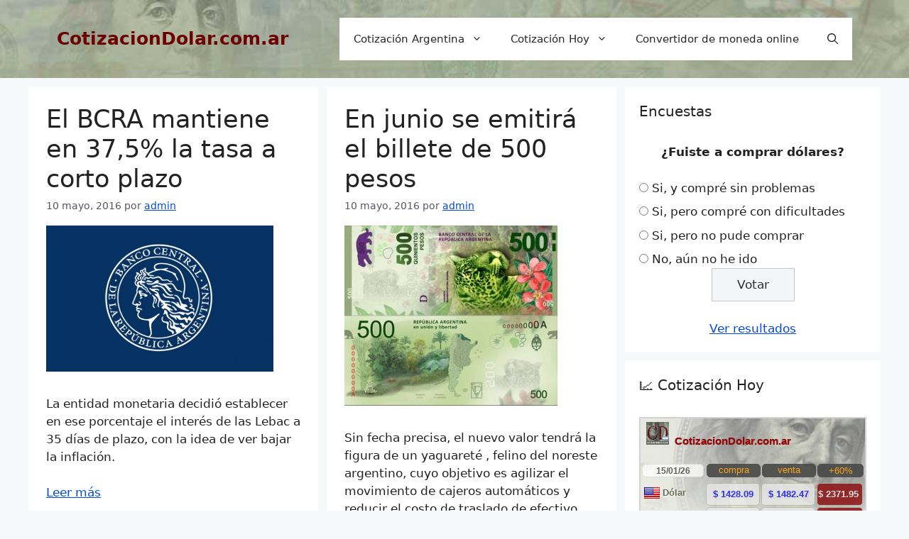

--- FILE ---
content_type: text/html; charset=UTF-8
request_url: https://www.cotizacion-dolar.com.ar/economia/page/101
body_size: 22864
content:
<!DOCTYPE html><html lang="es"><head><meta charset="UTF-8"><meta name='robots' content='index, follow, max-image-preview:large, max-snippet:-1, max-video-preview:-1' /><meta name="viewport" content="width=device-width, initial-scale=1"><title>CotizacionDolar.com.ar &#187; Página 101 de 104 &#187; Página Principal</title><meta name="description" content="Noticias económicas en Argentina &#187; CotizacionDolar.com.ar &#187; Página 101 de 104" /><link rel="canonical" href="https://www.cotizacion-dolar.com.ar/economia/page/101" /><link rel="prev" href="https://www.cotizacion-dolar.com.ar/economia/page/100" /><link rel="next" href="https://www.cotizacion-dolar.com.ar/economia/page/102" /><meta property="og:locale" content="es_ES" /><meta property="og:type" content="website" /><meta property="og:title" content="CotizacionDolar.com.ar" /><meta property="og:description" content="Noticias económicas en Argentina &#187; CotizacionDolar.com.ar &#187; Página 101 de 104" /><meta property="og:url" content="https://www.cotizacion-dolar.com.ar/economia" /><meta property="og:site_name" content="CotizacionDolar.com.ar" /><meta property="og:image" content="https://www.cotizacion-dolar.com.ar/economia/wp-content/uploads/2021/12/billetes-100-dolares-min.jpg" /><meta property="og:image:width" content="879" /><meta property="og:image:height" content="586" /><meta property="og:image:type" content="image/jpeg" /><meta name="twitter:card" content="summary_large_image" /><meta name="twitter:site" content="@cotizacionhoyar" /> <script type="application/ld+json" class="yoast-schema-graph">{"@context":"https://schema.org","@graph":[{"@type":"CollectionPage","@id":"https://www.cotizacion-dolar.com.ar/economia","url":"https://www.cotizacion-dolar.com.ar/economia/page/101","name":"CotizacionDolar.com.ar &#187; Página 101 de 104 &#187; Página Principal","isPartOf":{"@id":"https://www.cotizacion-dolar.com.ar/economia/#website"},"about":{"@id":"https://www.cotizacion-dolar.com.ar/economia/#organization"},"description":"Noticias económicas en Argentina &#187; CotizacionDolar.com.ar &#187; Página 101 de 104","breadcrumb":{"@id":"https://www.cotizacion-dolar.com.ar/economia/page/101#breadcrumb"},"inLanguage":"es"},{"@type":"BreadcrumbList","@id":"https://www.cotizacion-dolar.com.ar/economia/page/101#breadcrumb","itemListElement":[{"@type":"ListItem","position":1,"name":"Home"}]},{"@type":"WebSite","@id":"https://www.cotizacion-dolar.com.ar/economia/#website","url":"https://www.cotizacion-dolar.com.ar/economia/","name":"CotizacionDolar.com.ar","description":"","publisher":{"@id":"https://www.cotizacion-dolar.com.ar/economia/#organization"},"potentialAction":[{"@type":"SearchAction","target":{"@type":"EntryPoint","urlTemplate":"https://www.cotizacion-dolar.com.ar/economia/?s={search_term_string}"},"query-input":{"@type":"PropertyValueSpecification","valueRequired":true,"valueName":"search_term_string"}}],"inLanguage":"es"},{"@type":"Organization","@id":"https://www.cotizacion-dolar.com.ar/economia/#organization","name":"www.cotizacion-dolar.com.ar","url":"https://www.cotizacion-dolar.com.ar/economia/","logo":{"@type":"ImageObject","inLanguage":"es","@id":"https://www.cotizacion-dolar.com.ar/economia/#/schema/logo/image/","url":"https://www.cotizacion-dolar.com.ar/economia/wp-content/uploads/2016/05/cotizacion-dolar-logo.jpg","contentUrl":"https://www.cotizacion-dolar.com.ar/economia/wp-content/uploads/2016/05/cotizacion-dolar-logo.jpg","width":125,"height":125,"caption":"www.cotizacion-dolar.com.ar"},"image":{"@id":"https://www.cotizacion-dolar.com.ar/economia/#/schema/logo/image/"},"sameAs":["https://www.facebook.com/cotizaciondolarcom/","https://x.com/cotizacionhoyar","https://www.linkedin.com/company/cotizaciondolar"]}]}</script> <meta name="msvalidate.01" content="EB6E8FE96B820FBCBA38AEC58A8678AD" /><link rel='dns-prefetch' href='//www.googletagmanager.com' /><link rel='dns-prefetch' href='//pagead2.googlesyndication.com' /><link rel='dns-prefetch' href='//fundingchoicesmessages.google.com' /> <script id="wpp-js" src="https://www.cotizacion-dolar.com.ar/economia/wp-content/plugins/wordpress-popular-posts/assets/js/wpp.min.js?ver=7.3.6" data-sampling="0" data-sampling-rate="100" data-api-url="https://www.cotizacion-dolar.com.ar/economia/wp-json/wordpress-popular-posts" data-post-id="0" data-token="564a6ee6e8" data-lang="0" data-debug="0"></script> <style id='wp-img-auto-sizes-contain-inline-css'>img:is([sizes=auto i],[sizes^="auto," i]){contain-intrinsic-size:3000px 1500px}
/*# sourceURL=wp-img-auto-sizes-contain-inline-css */</style><style id='classic-theme-styles-inline-css'>/*! This file is auto-generated */
.wp-block-button__link{color:#fff;background-color:#32373c;border-radius:9999px;box-shadow:none;text-decoration:none;padding:calc(.667em + 2px) calc(1.333em + 2px);font-size:1.125em}.wp-block-file__button{background:#32373c;color:#fff;text-decoration:none}
/*# sourceURL=/wp-includes/css/classic-themes.min.css */</style><link rel='stylesheet' id='wp-polls-css' href='https://www.cotizacion-dolar.com.ar/economia/wp-content/cache/autoptimize/css/autoptimize_single_e619fed4db9cedec2065f006d5b63713.css' media='all' /><style id='wp-polls-inline-css'>.wp-polls .pollbar {
	margin: 1px;
	font-size: 10px;
	line-height: 12px;
	height: 12px;
	background: #F77409;
	border: 1px solid #ff0000;
}

/*# sourceURL=wp-polls-inline-css */</style><link rel='stylesheet' id='wordpress-popular-posts-css-css' href='https://www.cotizacion-dolar.com.ar/economia/wp-content/cache/autoptimize/css/autoptimize_single_bc659c66ff1402b607f62f19f57691fd.css' media='all' /><link rel='stylesheet' id='child-theme-style-css' href='https://www.cotizacion-dolar.com.ar/economia/wp-content/themes/child-generatepress/style.css' media='all' /><link rel='stylesheet' id='generate-style-css' href='https://www.cotizacion-dolar.com.ar/economia/wp-content/themes/generatepress/assets/css/main.min.css' media='all' /><style id='generate-style-inline-css'>.generate-columns {margin-bottom: 12px;padding-left: 12px;}.generate-columns-container {margin-left: -12px;}.page-header {margin-bottom: 12px;margin-left: 12px}.generate-columns-container > .paging-navigation {margin-left: 12px;}
body{background-color:var(--base-2);color:var(--contrast);}a{color:var(--accent);}a{text-decoration:underline;}.entry-title a, .site-branding a, a.button, .wp-block-button__link, .main-navigation a{text-decoration:none;}a:hover, a:focus, a:active{color:var(--contrast);}.wp-block-group__inner-container{max-width:1200px;margin-left:auto;margin-right:auto;}.site-header .header-image{width:70px;}.navigation-search{position:absolute;left:-99999px;pointer-events:none;visibility:hidden;z-index:20;width:100%;top:0;transition:opacity 100ms ease-in-out;opacity:0;}.navigation-search.nav-search-active{left:0;right:0;pointer-events:auto;visibility:visible;opacity:1;}.navigation-search input[type="search"]{outline:0;border:0;vertical-align:bottom;line-height:1;opacity:0.9;width:100%;z-index:20;border-radius:0;-webkit-appearance:none;height:60px;}.navigation-search input::-ms-clear{display:none;width:0;height:0;}.navigation-search input::-ms-reveal{display:none;width:0;height:0;}.navigation-search input::-webkit-search-decoration, .navigation-search input::-webkit-search-cancel-button, .navigation-search input::-webkit-search-results-button, .navigation-search input::-webkit-search-results-decoration{display:none;}.gen-sidebar-nav .navigation-search{top:auto;bottom:0;}:root{--contrast:#222222;--contrast-2:#575760;--contrast-3:#b2b2be;--base:#f0f0f0;--base-2:#f7f8f9;--base-3:#ffffff;--accent:#0349e1;}:root .has-contrast-color{color:var(--contrast);}:root .has-contrast-background-color{background-color:var(--contrast);}:root .has-contrast-2-color{color:var(--contrast-2);}:root .has-contrast-2-background-color{background-color:var(--contrast-2);}:root .has-contrast-3-color{color:var(--contrast-3);}:root .has-contrast-3-background-color{background-color:var(--contrast-3);}:root .has-base-color{color:var(--base);}:root .has-base-background-color{background-color:var(--base);}:root .has-base-2-color{color:var(--base-2);}:root .has-base-2-background-color{background-color:var(--base-2);}:root .has-base-3-color{color:var(--base-3);}:root .has-base-3-background-color{background-color:var(--base-3);}:root .has-accent-color{color:var(--accent);}:root .has-accent-background-color{background-color:var(--accent);}.top-bar{background-color:#636363;color:#ffffff;}.top-bar a{color:#ffffff;}.top-bar a:hover{color:#303030;}.site-header{background-color:#555856;}.main-title a,.main-title a:hover{color:#6e0000;}.site-description{color:var(--contrast-2);}.main-navigation,.main-navigation ul ul{background-color:var(--base-3);}.main-navigation .main-nav ul li a, .main-navigation .menu-toggle, .main-navigation .menu-bar-items{color:#252525;}.main-navigation .main-nav ul li:not([class*="current-menu-"]):hover > a, .main-navigation .main-nav ul li:not([class*="current-menu-"]):focus > a, .main-navigation .main-nav ul li.sfHover:not([class*="current-menu-"]) > a, .main-navigation .menu-bar-item:hover > a, .main-navigation .menu-bar-item.sfHover > a{color:#323232;}button.menu-toggle:hover,button.menu-toggle:focus{color:#252525;}.main-navigation .main-nav ul li[class*="current-menu-"] > a{color:#585858;}.navigation-search input[type="search"],.navigation-search input[type="search"]:active, .navigation-search input[type="search"]:focus, .main-navigation .main-nav ul li.search-item.active > a, .main-navigation .menu-bar-items .search-item.active > a{color:#323232;}.main-navigation ul ul{background-color:var(--base);}.separate-containers .inside-article, .separate-containers .comments-area, .separate-containers .page-header, .one-container .container, .separate-containers .paging-navigation, .inside-page-header{background-color:var(--base-3);}.entry-title a{color:var(--contrast);}.entry-title a:hover{color:var(--contrast-2);}.entry-meta{color:var(--contrast-2);}.sidebar .widget{background-color:var(--base-3);}.footer-widgets{background-color:var(--base-3);}.site-info{color:var(--base-3);background-color:#404C30;}.site-info a{color:var(--base-2);}.site-info a:hover{color:#d9d9d9;}.footer-bar .widget_nav_menu .current-menu-item a{color:#d9d9d9;}input[type="text"],input[type="email"],input[type="url"],input[type="password"],input[type="search"],input[type="tel"],input[type="number"],textarea,select{color:var(--contrast);background-color:var(--base-2);border-color:var(--base);}input[type="text"]:focus,input[type="email"]:focus,input[type="url"]:focus,input[type="password"]:focus,input[type="search"]:focus,input[type="tel"]:focus,input[type="number"]:focus,textarea:focus,select:focus{color:var(--contrast);background-color:var(--base-2);border-color:var(--contrast-3);}button,html input[type="button"],input[type="reset"],input[type="submit"],a.button,a.wp-block-button__link:not(.has-background){color:#2c2c2c;background-color:#488CFA;}button:hover,html input[type="button"]:hover,input[type="reset"]:hover,input[type="submit"]:hover,a.button:hover,button:focus,html input[type="button"]:focus,input[type="reset"]:focus,input[type="submit"]:focus,a.button:focus,a.wp-block-button__link:not(.has-background):active,a.wp-block-button__link:not(.has-background):focus,a.wp-block-button__link:not(.has-background):hover{color:#ffffff;background-color:#488CFA;}a.generate-back-to-top{background-color:rgba( 0,0,0,0.4 );color:#ffffff;}a.generate-back-to-top:hover,a.generate-back-to-top:focus{background-color:rgba( 0,0,0,0.6 );color:#ffffff;}:root{--gp-search-modal-bg-color:var(--base-3);--gp-search-modal-text-color:var(--contrast);--gp-search-modal-overlay-bg-color:rgba(0,0,0,0.2);}@media (max-width: 1024px){.main-navigation .menu-bar-item:hover > a, .main-navigation .menu-bar-item.sfHover > a{background:none;color:#252525;}}.inside-header{padding:25px 40px 25px 40px;}.nav-below-header .main-navigation .inside-navigation.grid-container, .nav-above-header .main-navigation .inside-navigation.grid-container{padding:0px 20px 0px 20px;}.separate-containers .inside-article, .separate-containers .comments-area, .separate-containers .page-header, .separate-containers .paging-navigation, .one-container .site-content, .inside-page-header{padding:25px;}.site-main .wp-block-group__inner-container{padding:25px;}.separate-containers .paging-navigation{padding-top:20px;padding-bottom:20px;}.entry-content .alignwide, body:not(.no-sidebar) .entry-content .alignfull{margin-left:-25px;width:calc(100% + 50px);max-width:calc(100% + 50px);}.one-container.right-sidebar .site-main,.one-container.both-right .site-main{margin-right:25px;}.one-container.left-sidebar .site-main,.one-container.both-left .site-main{margin-left:25px;}.one-container.both-sidebars .site-main{margin:0px 25px 0px 25px;}.sidebar .widget, .page-header, .widget-area .main-navigation, .site-main > *{margin-bottom:12px;}.separate-containers .site-main{margin:12px;}.both-right .inside-left-sidebar,.both-left .inside-left-sidebar{margin-right:6px;}.both-right .inside-right-sidebar,.both-left .inside-right-sidebar{margin-left:6px;}.one-container.archive .post:not(:last-child):not(.is-loop-template-item), .one-container.blog .post:not(:last-child):not(.is-loop-template-item){padding-bottom:25px;}.separate-containers .featured-image{margin-top:12px;}.separate-containers .inside-right-sidebar, .separate-containers .inside-left-sidebar{margin-top:12px;margin-bottom:12px;}.rtl .menu-item-has-children .dropdown-menu-toggle{padding-left:20px;}.rtl .main-navigation .main-nav ul li.menu-item-has-children > a{padding-right:20px;}.widget-area .widget{padding:20px;}.inside-site-info{padding:35px 40px 35px 40px;}@media (max-width:768px){.separate-containers .inside-article, .separate-containers .comments-area, .separate-containers .page-header, .separate-containers .paging-navigation, .one-container .site-content, .inside-page-header{padding:18px;}.site-main .wp-block-group__inner-container{padding:18px;}.inside-top-bar{padding-right:30px;padding-left:30px;}.inside-header{padding-top:15px;padding-right:30px;padding-bottom:5px;padding-left:30px;}.widget-area .widget{padding-top:30px;padding-right:30px;padding-bottom:30px;padding-left:30px;}.footer-widgets-container{padding-top:30px;padding-right:30px;padding-bottom:30px;padding-left:30px;}.inside-site-info{padding-right:30px;padding-left:30px;}.entry-content .alignwide, body:not(.no-sidebar) .entry-content .alignfull{margin-left:-18px;width:calc(100% + 36px);max-width:calc(100% + 36px);}.one-container .site-main .paging-navigation{margin-bottom:12px;}}/* End cached CSS */.is-right-sidebar{width:30%;}.is-left-sidebar{width:30%;}.site-content .content-area{width:70%;}@media (max-width: 1024px){.main-navigation .menu-toggle,.sidebar-nav-mobile:not(#sticky-placeholder){display:block;}.main-navigation ul,.gen-sidebar-nav,.main-navigation:not(.slideout-navigation):not(.toggled) .main-nav > ul,.has-inline-mobile-toggle #site-navigation .inside-navigation > *:not(.navigation-search):not(.main-nav){display:none;}.nav-align-right .inside-navigation,.nav-align-center .inside-navigation{justify-content:space-between;}.has-inline-mobile-toggle .mobile-menu-control-wrapper{display:flex;flex-wrap:wrap;}.has-inline-mobile-toggle .inside-header{flex-direction:row;text-align:left;flex-wrap:wrap;}.has-inline-mobile-toggle .header-widget,.has-inline-mobile-toggle #site-navigation{flex-basis:100%;}.nav-float-left .has-inline-mobile-toggle #site-navigation{order:10;}}
.elementor-template-full-width .site-content{display:block;}
.site-header{background-image:url('https://www.cotizacion-dolar.com.ar/economia/wp-content/uploads/2014/09/cropped-cotizacion_dolar_logo2.jpg');background-repeat:no-repeat;background-size:cover;}
.dynamic-author-image-rounded{border-radius:100%;}.dynamic-featured-image, .dynamic-author-image{vertical-align:middle;}.one-container.blog .dynamic-content-template:not(:last-child), .one-container.archive .dynamic-content-template:not(:last-child){padding-bottom:0px;}.dynamic-entry-excerpt > p:last-child{margin-bottom:0px;}
.post-image:not(:first-child), .page-content:not(:first-child), .entry-content:not(:first-child), .entry-summary:not(:first-child), footer.entry-meta{margin-top:1em;}.post-image-above-header .inside-article div.featured-image, .post-image-above-header .inside-article div.post-image{margin-bottom:1em;}
/*# sourceURL=generate-style-inline-css */</style><link rel='stylesheet' id='generate-child-css' href='https://www.cotizacion-dolar.com.ar/economia/wp-content/themes/child-generatepress/style.css' media='all' /><link rel='stylesheet' id='generate-blog-css' href='https://www.cotizacion-dolar.com.ar/economia/wp-content/plugins/gp-premium/blog/functions/css/style.min.css' media='all' /> <script defer src="https://www.cotizacion-dolar.com.ar/economia/wp-includes/js/jquery/jquery.min.js" id="jquery-core-js"></script> <script defer src="https://www.cotizacion-dolar.com.ar/economia/wp-includes/js/jquery/jquery-migrate.min.js" id="jquery-migrate-js"></script> 
 <script defer src="https://www.googletagmanager.com/gtag/js?id=G-7H05TMWNSD" id="google_gtagjs-js"></script> <script id="google_gtagjs-js-after">window.dataLayer = window.dataLayer || [];function gtag(){dataLayer.push(arguments);}
gtag("set","linker",{"domains":["www.cotizacion-dolar.com.ar"]});
gtag("js", new Date());
gtag("set", "developer_id.dZTNiMT", true);
gtag("config", "G-7H05TMWNSD");
//# sourceURL=google_gtagjs-js-after</script> <meta name="generator" content="Site Kit by Google 1.167.0" /><style id="wpp-loading-animation-styles">@-webkit-keyframes bgslide{from{background-position-x:0}to{background-position-x:-200%}}@keyframes bgslide{from{background-position-x:0}to{background-position-x:-200%}}.wpp-widget-block-placeholder,.wpp-shortcode-placeholder{margin:0 auto;width:60px;height:3px;background:#dd3737;background:linear-gradient(90deg,#dd3737 0%,#571313 10%,#dd3737 100%);background-size:200% auto;border-radius:3px;-webkit-animation:bgslide 1s infinite linear;animation:bgslide 1s infinite linear}</style><meta name="google-site-verification" content="vkNfj-4I4Tj9KgG3jUBZSEZXM0B28HxQTyHP1FxIQ1E"><meta name="google-adsense-platform-account" content="ca-host-pub-2644536267352236"><meta name="google-adsense-platform-domain" content="sitekit.withgoogle.com"><meta name="generator" content="Elementor 3.33.4; features: e_font_icon_svg, additional_custom_breakpoints; settings: css_print_method-external, google_font-enabled, font_display-swap"><style>.e-con.e-parent:nth-of-type(n+4):not(.e-lazyloaded):not(.e-no-lazyload),
				.e-con.e-parent:nth-of-type(n+4):not(.e-lazyloaded):not(.e-no-lazyload) * {
					background-image: none !important;
				}
				@media screen and (max-height: 1024px) {
					.e-con.e-parent:nth-of-type(n+3):not(.e-lazyloaded):not(.e-no-lazyload),
					.e-con.e-parent:nth-of-type(n+3):not(.e-lazyloaded):not(.e-no-lazyload) * {
						background-image: none !important;
					}
				}
				@media screen and (max-height: 640px) {
					.e-con.e-parent:nth-of-type(n+2):not(.e-lazyloaded):not(.e-no-lazyload),
					.e-con.e-parent:nth-of-type(n+2):not(.e-lazyloaded):not(.e-no-lazyload) * {
						background-image: none !important;
					}
				}</style> <script async src="https://pagead2.googlesyndication.com/pagead/js/adsbygoogle.js?client=ca-pub-0113411413867654&amp;host=ca-host-pub-2644536267352236" crossorigin="anonymous"></script>    <script async src="https://fundingchoicesmessages.google.com/i/pub-0113411413867654?ers=1" nonce="dhr-CiSmeU5tkYvMz5-5EA"></script><script nonce="dhr-CiSmeU5tkYvMz5-5EA">(function() {function signalGooglefcPresent() {if (!window.frames['googlefcPresent']) {if (document.body) {const iframe = document.createElement('iframe'); iframe.style = 'width: 0; height: 0; border: none; z-index: -1000; left: -1000px; top: -1000px;'; iframe.style.display = 'none'; iframe.name = 'googlefcPresent'; document.body.appendChild(iframe);} else {setTimeout(signalGooglefcPresent, 0);}}}signalGooglefcPresent();})();</script>    <script>(function(){'use strict';function aa(a){var b=0;return function(){return b<a.length?{done:!1,value:a[b++]}:{done:!0}}}var ba=typeof Object.defineProperties=="function"?Object.defineProperty:function(a,b,c){if(a==Array.prototype||a==Object.prototype)return a;a[b]=c.value;return a};
function ca(a){a=["object"==typeof globalThis&&globalThis,a,"object"==typeof window&&window,"object"==typeof self&&self,"object"==typeof global&&global];for(var b=0;b<a.length;++b){var c=a[b];if(c&&c.Math==Math)return c}throw Error("Cannot find global object");}var da=ca(this);function l(a,b){if(b)a:{var c=da;a=a.split(".");for(var d=0;d<a.length-1;d++){var e=a[d];if(!(e in c))break a;c=c[e]}a=a[a.length-1];d=c[a];b=b(d);b!=d&&b!=null&&ba(c,a,{configurable:!0,writable:!0,value:b})}}
function ea(a){return a.raw=a}function n(a){var b=typeof Symbol!="undefined"&&Symbol.iterator&&a[Symbol.iterator];if(b)return b.call(a);if(typeof a.length=="number")return{next:aa(a)};throw Error(String(a)+" is not an iterable or ArrayLike");}function fa(a){for(var b,c=[];!(b=a.next()).done;)c.push(b.value);return c}var ha=typeof Object.create=="function"?Object.create:function(a){function b(){}b.prototype=a;return new b},p;
if(typeof Object.setPrototypeOf=="function")p=Object.setPrototypeOf;else{var q;a:{var ja={a:!0},ka={};try{ka.__proto__=ja;q=ka.a;break a}catch(a){}q=!1}p=q?function(a,b){a.__proto__=b;if(a.__proto__!==b)throw new TypeError(a+" is not extensible");return a}:null}var la=p;
function t(a,b){a.prototype=ha(b.prototype);a.prototype.constructor=a;if(la)la(a,b);else for(var c in b)if(c!="prototype")if(Object.defineProperties){var d=Object.getOwnPropertyDescriptor(b,c);d&&Object.defineProperty(a,c,d)}else a[c]=b[c];a.A=b.prototype}function ma(){for(var a=Number(this),b=[],c=a;c<arguments.length;c++)b[c-a]=arguments[c];return b}l("Object.is",function(a){return a?a:function(b,c){return b===c?b!==0||1/b===1/c:b!==b&&c!==c}});
l("Array.prototype.includes",function(a){return a?a:function(b,c){var d=this;d instanceof String&&(d=String(d));var e=d.length;c=c||0;for(c<0&&(c=Math.max(c+e,0));c<e;c++){var f=d[c];if(f===b||Object.is(f,b))return!0}return!1}});
l("String.prototype.includes",function(a){return a?a:function(b,c){if(this==null)throw new TypeError("The 'this' value for String.prototype.includes must not be null or undefined");if(b instanceof RegExp)throw new TypeError("First argument to String.prototype.includes must not be a regular expression");return this.indexOf(b,c||0)!==-1}});l("Number.MAX_SAFE_INTEGER",function(){return 9007199254740991});
l("Number.isFinite",function(a){return a?a:function(b){return typeof b!=="number"?!1:!isNaN(b)&&b!==Infinity&&b!==-Infinity}});l("Number.isInteger",function(a){return a?a:function(b){return Number.isFinite(b)?b===Math.floor(b):!1}});l("Number.isSafeInteger",function(a){return a?a:function(b){return Number.isInteger(b)&&Math.abs(b)<=Number.MAX_SAFE_INTEGER}});
l("Math.trunc",function(a){return a?a:function(b){b=Number(b);if(isNaN(b)||b===Infinity||b===-Infinity||b===0)return b;var c=Math.floor(Math.abs(b));return b<0?-c:c}});/*

 Copyright The Closure Library Authors.
 SPDX-License-Identifier: Apache-2.0
*/
var u=this||self;function v(a,b){a:{var c=["CLOSURE_FLAGS"];for(var d=u,e=0;e<c.length;e++)if(d=d[c[e]],d==null){c=null;break a}c=d}a=c&&c[a];return a!=null?a:b}function w(a){return a};function na(a){u.setTimeout(function(){throw a;},0)};var oa=v(610401301,!1),pa=v(188588736,!0),qa=v(645172343,v(1,!0));var x,ra=u.navigator;x=ra?ra.userAgentData||null:null;function z(a){return oa?x?x.brands.some(function(b){return(b=b.brand)&&b.indexOf(a)!=-1}):!1:!1}function A(a){var b;a:{if(b=u.navigator)if(b=b.userAgent)break a;b=""}return b.indexOf(a)!=-1};function B(){return oa?!!x&&x.brands.length>0:!1}function C(){return B()?z("Chromium"):(A("Chrome")||A("CriOS"))&&!(B()?0:A("Edge"))||A("Silk")};var sa=B()?!1:A("Trident")||A("MSIE");!A("Android")||C();C();A("Safari")&&(C()||(B()?0:A("Coast"))||(B()?0:A("Opera"))||(B()?0:A("Edge"))||(B()?z("Microsoft Edge"):A("Edg/"))||B()&&z("Opera"));var ta={},D=null;var ua=typeof Uint8Array!=="undefined",va=!sa&&typeof btoa==="function";var wa;function E(){return typeof BigInt==="function"};var F=typeof Symbol==="function"&&typeof Symbol()==="symbol";function xa(a){return typeof Symbol==="function"&&typeof Symbol()==="symbol"?Symbol():a}var G=xa(),ya=xa("2ex");var za=F?function(a,b){a[G]|=b}:function(a,b){a.g!==void 0?a.g|=b:Object.defineProperties(a,{g:{value:b,configurable:!0,writable:!0,enumerable:!1}})},H=F?function(a){return a[G]|0}:function(a){return a.g|0},I=F?function(a){return a[G]}:function(a){return a.g},J=F?function(a,b){a[G]=b}:function(a,b){a.g!==void 0?a.g=b:Object.defineProperties(a,{g:{value:b,configurable:!0,writable:!0,enumerable:!1}})};function Aa(a,b){J(b,(a|0)&-14591)}function Ba(a,b){J(b,(a|34)&-14557)};var K={},Ca={};function Da(a){return!(!a||typeof a!=="object"||a.g!==Ca)}function Ea(a){return a!==null&&typeof a==="object"&&!Array.isArray(a)&&a.constructor===Object}function L(a,b,c){if(!Array.isArray(a)||a.length)return!1;var d=H(a);if(d&1)return!0;if(!(b&&(Array.isArray(b)?b.includes(c):b.has(c))))return!1;J(a,d|1);return!0};var M=0,N=0;function Fa(a){var b=a>>>0;M=b;N=(a-b)/4294967296>>>0}function Ga(a){if(a<0){Fa(-a);var b=n(Ha(M,N));a=b.next().value;b=b.next().value;M=a>>>0;N=b>>>0}else Fa(a)}function Ia(a,b){b>>>=0;a>>>=0;if(b<=2097151)var c=""+(4294967296*b+a);else E()?c=""+(BigInt(b)<<BigInt(32)|BigInt(a)):(c=(a>>>24|b<<8)&16777215,b=b>>16&65535,a=(a&16777215)+c*6777216+b*6710656,c+=b*8147497,b*=2,a>=1E7&&(c+=a/1E7>>>0,a%=1E7),c>=1E7&&(b+=c/1E7>>>0,c%=1E7),c=b+Ja(c)+Ja(a));return c}
function Ja(a){a=String(a);return"0000000".slice(a.length)+a}function Ha(a,b){b=~b;a?a=~a+1:b+=1;return[a,b]};var Ka=/^-?([1-9][0-9]*|0)(\.[0-9]+)?$/;var O;function La(a,b){O=b;a=new a(b);O=void 0;return a}
function P(a,b,c){a==null&&(a=O);O=void 0;if(a==null){var d=96;c?(a=[c],d|=512):a=[];b&&(d=d&-16760833|(b&1023)<<14)}else{if(!Array.isArray(a))throw Error("narr");d=H(a);if(d&2048)throw Error("farr");if(d&64)return a;d|=64;if(c&&(d|=512,c!==a[0]))throw Error("mid");a:{c=a;var e=c.length;if(e){var f=e-1;if(Ea(c[f])){d|=256;b=f-(+!!(d&512)-1);if(b>=1024)throw Error("pvtlmt");d=d&-16760833|(b&1023)<<14;break a}}if(b){b=Math.max(b,e-(+!!(d&512)-1));if(b>1024)throw Error("spvt");d=d&-16760833|(b&1023)<<
14}}}J(a,d);return a};function Ma(a){switch(typeof a){case "number":return isFinite(a)?a:String(a);case "boolean":return a?1:0;case "object":if(a)if(Array.isArray(a)){if(L(a,void 0,0))return}else if(ua&&a!=null&&a instanceof Uint8Array){if(va){for(var b="",c=0,d=a.length-10240;c<d;)b+=String.fromCharCode.apply(null,a.subarray(c,c+=10240));b+=String.fromCharCode.apply(null,c?a.subarray(c):a);a=btoa(b)}else{b===void 0&&(b=0);if(!D){D={};c="ABCDEFGHIJKLMNOPQRSTUVWXYZabcdefghijklmnopqrstuvwxyz0123456789".split("");d=["+/=",
"+/","-_=","-_.","-_"];for(var e=0;e<5;e++){var f=c.concat(d[e].split(""));ta[e]=f;for(var g=0;g<f.length;g++){var h=f[g];D[h]===void 0&&(D[h]=g)}}}b=ta[b];c=Array(Math.floor(a.length/3));d=b[64]||"";for(e=f=0;f<a.length-2;f+=3){var k=a[f],m=a[f+1];h=a[f+2];g=b[k>>2];k=b[(k&3)<<4|m>>4];m=b[(m&15)<<2|h>>6];h=b[h&63];c[e++]=g+k+m+h}g=0;h=d;switch(a.length-f){case 2:g=a[f+1],h=b[(g&15)<<2]||d;case 1:a=a[f],c[e]=b[a>>2]+b[(a&3)<<4|g>>4]+h+d}a=c.join("")}return a}}return a};function Na(a,b,c){a=Array.prototype.slice.call(a);var d=a.length,e=b&256?a[d-1]:void 0;d+=e?-1:0;for(b=b&512?1:0;b<d;b++)a[b]=c(a[b]);if(e){b=a[b]={};for(var f in e)Object.prototype.hasOwnProperty.call(e,f)&&(b[f]=c(e[f]))}return a}function Oa(a,b,c,d,e){if(a!=null){if(Array.isArray(a))a=L(a,void 0,0)?void 0:e&&H(a)&2?a:Pa(a,b,c,d!==void 0,e);else if(Ea(a)){var f={},g;for(g in a)Object.prototype.hasOwnProperty.call(a,g)&&(f[g]=Oa(a[g],b,c,d,e));a=f}else a=b(a,d);return a}}
function Pa(a,b,c,d,e){var f=d||c?H(a):0;d=d?!!(f&32):void 0;a=Array.prototype.slice.call(a);for(var g=0;g<a.length;g++)a[g]=Oa(a[g],b,c,d,e);c&&c(f,a);return a}function Qa(a){return a.s===K?a.toJSON():Ma(a)};function Ra(a,b,c){c=c===void 0?Ba:c;if(a!=null){if(ua&&a instanceof Uint8Array)return b?a:new Uint8Array(a);if(Array.isArray(a)){var d=H(a);if(d&2)return a;b&&(b=d===0||!!(d&32)&&!(d&64||!(d&16)));return b?(J(a,(d|34)&-12293),a):Pa(a,Ra,d&4?Ba:c,!0,!0)}a.s===K&&(c=a.h,d=I(c),a=d&2?a:La(a.constructor,Sa(c,d,!0)));return a}}function Sa(a,b,c){var d=c||b&2?Ba:Aa,e=!!(b&32);a=Na(a,b,function(f){return Ra(f,e,d)});za(a,32|(c?2:0));return a};function Ta(a,b){a=a.h;return Ua(a,I(a),b)}function Va(a,b,c,d){b=d+(+!!(b&512)-1);if(!(b<0||b>=a.length||b>=c))return a[b]}
function Ua(a,b,c,d){if(c===-1)return null;var e=b>>14&1023||536870912;if(c>=e){if(b&256)return a[a.length-1][c]}else{var f=a.length;if(d&&b&256&&(d=a[f-1][c],d!=null)){if(Va(a,b,e,c)&&ya!=null){var g;a=(g=wa)!=null?g:wa={};g=a[ya]||0;g>=4||(a[ya]=g+1,g=Error(),g.__closure__error__context__984382||(g.__closure__error__context__984382={}),g.__closure__error__context__984382.severity="incident",na(g))}return d}return Va(a,b,e,c)}}
function Wa(a,b,c,d,e){var f=b>>14&1023||536870912;if(c>=f||e&&!qa){var g=b;if(b&256)e=a[a.length-1];else{if(d==null)return;e=a[f+(+!!(b&512)-1)]={};g|=256}e[c]=d;c<f&&(a[c+(+!!(b&512)-1)]=void 0);g!==b&&J(a,g)}else a[c+(+!!(b&512)-1)]=d,b&256&&(a=a[a.length-1],c in a&&delete a[c])}
function Xa(a,b){var c=Ya;var d=d===void 0?!1:d;var e=a.h;var f=I(e),g=Ua(e,f,b,d);if(g!=null&&typeof g==="object"&&g.s===K)c=g;else if(Array.isArray(g)){var h=H(g),k=h;k===0&&(k|=f&32);k|=f&2;k!==h&&J(g,k);c=new c(g)}else c=void 0;c!==g&&c!=null&&Wa(e,f,b,c,d);e=c;if(e==null)return e;a=a.h;f=I(a);f&2||(g=e,c=g.h,h=I(c),g=h&2?La(g.constructor,Sa(c,h,!1)):g,g!==e&&(e=g,Wa(a,f,b,e,d)));return e}function Za(a,b){a=Ta(a,b);return a==null||typeof a==="string"?a:void 0}
function $a(a,b){var c=c===void 0?0:c;a=Ta(a,b);if(a!=null)if(b=typeof a,b==="number"?Number.isFinite(a):b!=="string"?0:Ka.test(a))if(typeof a==="number"){if(a=Math.trunc(a),!Number.isSafeInteger(a)){Ga(a);b=M;var d=N;if(a=d&2147483648)b=~b+1>>>0,d=~d>>>0,b==0&&(d=d+1>>>0);b=d*4294967296+(b>>>0);a=a?-b:b}}else if(b=Math.trunc(Number(a)),Number.isSafeInteger(b))a=String(b);else{if(b=a.indexOf("."),b!==-1&&(a=a.substring(0,b)),!(a[0]==="-"?a.length<20||a.length===20&&Number(a.substring(0,7))>-922337:
a.length<19||a.length===19&&Number(a.substring(0,6))<922337)){if(a.length<16)Ga(Number(a));else if(E())a=BigInt(a),M=Number(a&BigInt(4294967295))>>>0,N=Number(a>>BigInt(32)&BigInt(4294967295));else{b=+(a[0]==="-");N=M=0;d=a.length;for(var e=b,f=(d-b)%6+b;f<=d;e=f,f+=6)e=Number(a.slice(e,f)),N*=1E6,M=M*1E6+e,M>=4294967296&&(N+=Math.trunc(M/4294967296),N>>>=0,M>>>=0);b&&(b=n(Ha(M,N)),a=b.next().value,b=b.next().value,M=a,N=b)}a=M;b=N;b&2147483648?E()?a=""+(BigInt(b|0)<<BigInt(32)|BigInt(a>>>0)):(b=
n(Ha(a,b)),a=b.next().value,b=b.next().value,a="-"+Ia(a,b)):a=Ia(a,b)}}else a=void 0;return a!=null?a:c}function R(a,b){var c=c===void 0?"":c;a=Za(a,b);return a!=null?a:c};var S;function T(a,b,c){this.h=P(a,b,c)}T.prototype.toJSON=function(){return ab(this)};T.prototype.s=K;T.prototype.toString=function(){try{return S=!0,ab(this).toString()}finally{S=!1}};
function ab(a){var b=S?a.h:Pa(a.h,Qa,void 0,void 0,!1);var c=!S;var d=pa?void 0:a.constructor.v;var e=I(c?a.h:b);if(a=b.length){var f=b[a-1],g=Ea(f);g?a--:f=void 0;e=+!!(e&512)-1;var h=b;if(g){b:{var k=f;var m={};g=!1;if(k)for(var r in k)if(Object.prototype.hasOwnProperty.call(k,r))if(isNaN(+r))m[r]=k[r];else{var y=k[r];Array.isArray(y)&&(L(y,d,+r)||Da(y)&&y.size===0)&&(y=null);y==null&&(g=!0);y!=null&&(m[r]=y)}if(g){for(var Q in m)break b;m=null}else m=k}k=m==null?f!=null:m!==f}for(var ia;a>0;a--){Q=
a-1;r=h[Q];Q-=e;if(!(r==null||L(r,d,Q)||Da(r)&&r.size===0))break;ia=!0}if(h!==b||k||ia){if(!c)h=Array.prototype.slice.call(h,0,a);else if(ia||k||m)h.length=a;m&&h.push(m)}b=h}return b};function bb(a){return function(b){if(b==null||b=="")b=new a;else{b=JSON.parse(b);if(!Array.isArray(b))throw Error("dnarr");za(b,32);b=La(a,b)}return b}};function cb(a){this.h=P(a)}t(cb,T);var db=bb(cb);var U;function V(a){this.g=a}V.prototype.toString=function(){return this.g+""};var eb={};function fb(a){if(U===void 0){var b=null;var c=u.trustedTypes;if(c&&c.createPolicy){try{b=c.createPolicy("goog#html",{createHTML:w,createScript:w,createScriptURL:w})}catch(d){u.console&&u.console.error(d.message)}U=b}else U=b}a=(b=U)?b.createScriptURL(a):a;return new V(a,eb)};/*

 SPDX-License-Identifier: Apache-2.0
*/
function gb(a){var b=ma.apply(1,arguments);if(b.length===0)return fb(a[0]);for(var c=a[0],d=0;d<b.length;d++)c+=encodeURIComponent(b[d])+a[d+1];return fb(c)};function hb(a,b){a.src=b instanceof V&&b.constructor===V?b.g:"type_error:TrustedResourceUrl";var c,d;(c=(b=(d=(c=(a.ownerDocument&&a.ownerDocument.defaultView||window).document).querySelector)==null?void 0:d.call(c,"script[nonce]"))?b.nonce||b.getAttribute("nonce")||"":"")&&a.setAttribute("nonce",c)};function ib(){return Math.floor(Math.random()*2147483648).toString(36)+Math.abs(Math.floor(Math.random()*2147483648)^Date.now()).toString(36)};function jb(a,b){b=String(b);a.contentType==="application/xhtml+xml"&&(b=b.toLowerCase());return a.createElement(b)}function kb(a){this.g=a||u.document||document};function lb(a){a=a===void 0?document:a;return a.createElement("script")};function mb(a,b,c,d,e,f){try{var g=a.g,h=lb(g);h.async=!0;hb(h,b);g.head.appendChild(h);h.addEventListener("load",function(){e();d&&g.head.removeChild(h)});h.addEventListener("error",function(){c>0?mb(a,b,c-1,d,e,f):(d&&g.head.removeChild(h),f())})}catch(k){f()}};var nb=u.atob("aHR0cHM6Ly93d3cuZ3N0YXRpYy5jb20vaW1hZ2VzL2ljb25zL21hdGVyaWFsL3N5c3RlbS8xeC93YXJuaW5nX2FtYmVyXzI0ZHAucG5n"),ob=u.atob("WW91IGFyZSBzZWVpbmcgdGhpcyBtZXNzYWdlIGJlY2F1c2UgYWQgb3Igc2NyaXB0IGJsb2NraW5nIHNvZnR3YXJlIGlzIGludGVyZmVyaW5nIHdpdGggdGhpcyBwYWdlLg=="),pb=u.atob("RGlzYWJsZSBhbnkgYWQgb3Igc2NyaXB0IGJsb2NraW5nIHNvZnR3YXJlLCB0aGVuIHJlbG9hZCB0aGlzIHBhZ2Uu");function qb(a,b,c){this.i=a;this.u=b;this.o=c;this.g=null;this.j=[];this.m=!1;this.l=new kb(this.i)}
function rb(a){if(a.i.body&&!a.m){var b=function(){sb(a);u.setTimeout(function(){tb(a,3)},50)};mb(a.l,a.u,2,!0,function(){u[a.o]||b()},b);a.m=!0}}
function sb(a){for(var b=W(1,5),c=0;c<b;c++){var d=X(a);a.i.body.appendChild(d);a.j.push(d)}b=X(a);b.style.bottom="0";b.style.left="0";b.style.position="fixed";b.style.width=W(100,110).toString()+"%";b.style.zIndex=W(2147483544,2147483644).toString();b.style.backgroundColor=ub(249,259,242,252,219,229);b.style.boxShadow="0 0 12px #888";b.style.color=ub(0,10,0,10,0,10);b.style.display="flex";b.style.justifyContent="center";b.style.fontFamily="Roboto, Arial";c=X(a);c.style.width=W(80,85).toString()+
"%";c.style.maxWidth=W(750,775).toString()+"px";c.style.margin="24px";c.style.display="flex";c.style.alignItems="flex-start";c.style.justifyContent="center";d=jb(a.l.g,"IMG");d.className=ib();d.src=nb;d.alt="Warning icon";d.style.height="24px";d.style.width="24px";d.style.paddingRight="16px";var e=X(a),f=X(a);f.style.fontWeight="bold";f.textContent=ob;var g=X(a);g.textContent=pb;Y(a,e,f);Y(a,e,g);Y(a,c,d);Y(a,c,e);Y(a,b,c);a.g=b;a.i.body.appendChild(a.g);b=W(1,5);for(c=0;c<b;c++)d=X(a),a.i.body.appendChild(d),
a.j.push(d)}function Y(a,b,c){for(var d=W(1,5),e=0;e<d;e++){var f=X(a);b.appendChild(f)}b.appendChild(c);c=W(1,5);for(d=0;d<c;d++)e=X(a),b.appendChild(e)}function W(a,b){return Math.floor(a+Math.random()*(b-a))}function ub(a,b,c,d,e,f){return"rgb("+W(Math.max(a,0),Math.min(b,255)).toString()+","+W(Math.max(c,0),Math.min(d,255)).toString()+","+W(Math.max(e,0),Math.min(f,255)).toString()+")"}function X(a){a=jb(a.l.g,"DIV");a.className=ib();return a}
function tb(a,b){b<=0||a.g!=null&&a.g.offsetHeight!==0&&a.g.offsetWidth!==0||(vb(a),sb(a),u.setTimeout(function(){tb(a,b-1)},50))}function vb(a){for(var b=n(a.j),c=b.next();!c.done;c=b.next())(c=c.value)&&c.parentNode&&c.parentNode.removeChild(c);a.j=[];(b=a.g)&&b.parentNode&&b.parentNode.removeChild(b);a.g=null};function wb(a,b,c,d,e){function f(k){document.body?g(document.body):k>0?u.setTimeout(function(){f(k-1)},e):b()}function g(k){k.appendChild(h);u.setTimeout(function(){h?(h.offsetHeight!==0&&h.offsetWidth!==0?b():a(),h.parentNode&&h.parentNode.removeChild(h)):a()},d)}var h=xb(c);f(3)}function xb(a){var b=document.createElement("div");b.className=a;b.style.width="1px";b.style.height="1px";b.style.position="absolute";b.style.left="-10000px";b.style.top="-10000px";b.style.zIndex="-10000";return b};function Ya(a){this.h=P(a)}t(Ya,T);function yb(a){this.h=P(a)}t(yb,T);var zb=bb(yb);function Ab(a){if(!a)return null;a=Za(a,4);var b;a===null||a===void 0?b=null:b=fb(a);return b};var Bb=ea([""]),Cb=ea([""]);function Db(a,b){this.m=a;this.o=new kb(a.document);this.g=b;this.j=R(this.g,1);this.u=Ab(Xa(this.g,2))||gb(Bb);this.i=!1;b=Ab(Xa(this.g,13))||gb(Cb);this.l=new qb(a.document,b,R(this.g,12))}Db.prototype.start=function(){Eb(this)};
function Eb(a){Fb(a);mb(a.o,a.u,3,!1,function(){a:{var b=a.j;var c=u.btoa(b);if(c=u[c]){try{var d=db(u.atob(c))}catch(e){b=!1;break a}b=b===Za(d,1)}else b=!1}b?Z(a,R(a.g,14)):(Z(a,R(a.g,8)),rb(a.l))},function(){wb(function(){Z(a,R(a.g,7));rb(a.l)},function(){return Z(a,R(a.g,6))},R(a.g,9),$a(a.g,10),$a(a.g,11))})}function Z(a,b){a.i||(a.i=!0,a=new a.m.XMLHttpRequest,a.open("GET",b,!0),a.send())}function Fb(a){var b=u.btoa(a.j);a.m[b]&&Z(a,R(a.g,5))};(function(a,b){u[a]=function(){var c=ma.apply(0,arguments);u[a]=function(){};b.call.apply(b,[null].concat(c instanceof Array?c:fa(n(c))))}})("__h82AlnkH6D91__",function(a){typeof window.atob==="function"&&(new Db(window,zb(window.atob(a)))).start()});}).call(this);

window.__h82AlnkH6D91__("[base64]/[base64]/[base64]/[base64]");</script> </head><body class="home blog paged wp-embed-responsive paged-101 wp-theme-generatepress wp-child-theme-child-generatepress post-image-below-header post-image-aligned-center generate-columns-activated sticky-menu-fade right-sidebar nav-float-right separate-containers nav-search-enabled header-aligned-left dropdown-hover elementor-default elementor-kit-9192" itemtype="https://schema.org/Blog" itemscope> <a class="screen-reader-text skip-link" href="#content" title="Saltar al contenido">Saltar al contenido</a><header class="site-header has-inline-mobile-toggle" id="masthead" aria-label="Sitio"  itemtype="https://schema.org/WPHeader" itemscope><div class="inside-header grid-container"><div class="site-branding"><h1 class="main-title" itemprop="headline"> <a href="https://www.cotizacion-dolar.com.ar/economia/" rel="home">CotizacionDolar.com.ar</a></h1></div><nav class="main-navigation mobile-menu-control-wrapper" id="mobile-menu-control-wrapper" aria-label="Cambiar a móvil"><div class="menu-bar-items"><span class="menu-bar-item search-item"><a aria-label="Abrir la barra de búsqueda" href="#"><span class="gp-icon icon-search"><svg viewBox="0 0 512 512" aria-hidden="true" xmlns="http://www.w3.org/2000/svg" width="1em" height="1em"><path fill-rule="evenodd" clip-rule="evenodd" d="M208 48c-88.366 0-160 71.634-160 160s71.634 160 160 160 160-71.634 160-160S296.366 48 208 48zM0 208C0 93.125 93.125 0 208 0s208 93.125 208 208c0 48.741-16.765 93.566-44.843 129.024l133.826 134.018c9.366 9.379 9.355 24.575-.025 33.941-9.379 9.366-24.575 9.355-33.941-.025L337.238 370.987C301.747 399.167 256.839 416 208 416 93.125 416 0 322.875 0 208z" /></svg><svg viewBox="0 0 512 512" aria-hidden="true" xmlns="http://www.w3.org/2000/svg" width="1em" height="1em"><path d="M71.029 71.029c9.373-9.372 24.569-9.372 33.942 0L256 222.059l151.029-151.03c9.373-9.372 24.569-9.372 33.942 0 9.372 9.373 9.372 24.569 0 33.942L289.941 256l151.03 151.029c9.372 9.373 9.372 24.569 0 33.942-9.373 9.372-24.569 9.372-33.942 0L256 289.941l-151.029 151.03c-9.373 9.372-24.569 9.372-33.942 0-9.372-9.373-9.372-24.569 0-33.942L222.059 256 71.029 104.971c-9.372-9.373-9.372-24.569 0-33.942z" /></svg></span></a></span></div> <button data-nav="site-navigation" class="menu-toggle" aria-controls="primary-menu" aria-expanded="false"> <span class="gp-icon icon-menu-bars"><svg viewBox="0 0 512 512" aria-hidden="true" xmlns="http://www.w3.org/2000/svg" width="1em" height="1em"><path d="M0 96c0-13.255 10.745-24 24-24h464c13.255 0 24 10.745 24 24s-10.745 24-24 24H24c-13.255 0-24-10.745-24-24zm0 160c0-13.255 10.745-24 24-24h464c13.255 0 24 10.745 24 24s-10.745 24-24 24H24c-13.255 0-24-10.745-24-24zm0 160c0-13.255 10.745-24 24-24h464c13.255 0 24 10.745 24 24s-10.745 24-24 24H24c-13.255 0-24-10.745-24-24z" /></svg><svg viewBox="0 0 512 512" aria-hidden="true" xmlns="http://www.w3.org/2000/svg" width="1em" height="1em"><path d="M71.029 71.029c9.373-9.372 24.569-9.372 33.942 0L256 222.059l151.029-151.03c9.373-9.372 24.569-9.372 33.942 0 9.372 9.373 9.372 24.569 0 33.942L289.941 256l151.03 151.029c9.372 9.373 9.372 24.569 0 33.942-9.373 9.372-24.569 9.372-33.942 0L256 289.941l-151.029 151.03c-9.373 9.372-24.569 9.372-33.942 0-9.372-9.373-9.372-24.569 0-33.942L222.059 256 71.029 104.971c-9.372-9.373-9.372-24.569 0-33.942z" /></svg></span><span class="screen-reader-text">Menú</span> </button></nav><nav class="main-navigation has-menu-bar-items sub-menu-right" id="site-navigation" aria-label="Principal"  itemtype="https://schema.org/SiteNavigationElement" itemscope><div class="inside-navigation grid-container"><form method="get" class="search-form navigation-search" action="https://www.cotizacion-dolar.com.ar/economia/"> <input type="search" class="search-field" value="" name="s" title="Buscar" /></form> <button class="menu-toggle" aria-controls="primary-menu" aria-expanded="false"> <span class="gp-icon icon-menu-bars"><svg viewBox="0 0 512 512" aria-hidden="true" xmlns="http://www.w3.org/2000/svg" width="1em" height="1em"><path d="M0 96c0-13.255 10.745-24 24-24h464c13.255 0 24 10.745 24 24s-10.745 24-24 24H24c-13.255 0-24-10.745-24-24zm0 160c0-13.255 10.745-24 24-24h464c13.255 0 24 10.745 24 24s-10.745 24-24 24H24c-13.255 0-24-10.745-24-24zm0 160c0-13.255 10.745-24 24-24h464c13.255 0 24 10.745 24 24s-10.745 24-24 24H24c-13.255 0-24-10.745-24-24z" /></svg><svg viewBox="0 0 512 512" aria-hidden="true" xmlns="http://www.w3.org/2000/svg" width="1em" height="1em"><path d="M71.029 71.029c9.373-9.372 24.569-9.372 33.942 0L256 222.059l151.029-151.03c9.373-9.372 24.569-9.372 33.942 0 9.372 9.373 9.372 24.569 0 33.942L289.941 256l151.03 151.029c9.372 9.373 9.372 24.569 0 33.942-9.373 9.372-24.569 9.372-33.942 0L256 289.941l-151.029 151.03c-9.373 9.372-24.569 9.372-33.942 0-9.372-9.373-9.372-24.569 0-33.942L222.059 256 71.029 104.971c-9.372-9.373-9.372-24.569 0-33.942z" /></svg></span><span class="screen-reader-text">Menú</span> </button><div id="primary-menu" class="main-nav"><ul id="menu-menu" class=" menu sf-menu"><li id="menu-item-46" class="boto1 menu-item menu-item-type-custom menu-item-object-custom menu-item-has-children menu-item-46"><a href="https://www.cotizacion-dolar.com.ar">Cotización Argentina<span role="presentation" class="dropdown-menu-toggle"><span class="gp-icon icon-arrow"><svg viewBox="0 0 330 512" aria-hidden="true" xmlns="http://www.w3.org/2000/svg" width="1em" height="1em"><path d="M305.913 197.085c0 2.266-1.133 4.815-2.833 6.514L171.087 335.593c-1.7 1.7-4.249 2.832-6.515 2.832s-4.815-1.133-6.515-2.832L26.064 203.599c-1.7-1.7-2.832-4.248-2.832-6.514s1.132-4.816 2.832-6.515l14.162-14.163c1.7-1.699 3.966-2.832 6.515-2.832 2.266 0 4.815 1.133 6.515 2.832l111.316 111.317 111.316-111.317c1.7-1.699 4.249-2.832 6.515-2.832s4.815 1.133 6.515 2.832l14.162 14.163c1.7 1.7 2.833 4.249 2.833 6.515z" /></svg></span></span></a><ul class="sub-menu"><li id="menu-item-7422" class="menu-item menu-item-type-custom menu-item-object-custom menu-item-7422"><a href="https://www.cotizacion-dolar.com.ar/cotizaciones-dolar-historico.php">Dólar Histórico</a></li><li id="menu-item-7423" class="menu-item menu-item-type-custom menu-item-object-custom menu-item-7423"><a href="https://www.cotizacion-dolar.com.ar/dolar-blue.php">Dólar Blue</a></li></ul></li><li id="menu-item-47" class="menu-item menu-item-type-custom menu-item-object-custom menu-item-has-children menu-item-47"><a href="https://www.cotizacion-dolar.com.ar/cotizacion-hoy.php">Cotización Hoy<span role="presentation" class="dropdown-menu-toggle"><span class="gp-icon icon-arrow"><svg viewBox="0 0 330 512" aria-hidden="true" xmlns="http://www.w3.org/2000/svg" width="1em" height="1em"><path d="M305.913 197.085c0 2.266-1.133 4.815-2.833 6.514L171.087 335.593c-1.7 1.7-4.249 2.832-6.515 2.832s-4.815-1.133-6.515-2.832L26.064 203.599c-1.7-1.7-2.832-4.248-2.832-6.514s1.132-4.816 2.832-6.515l14.162-14.163c1.7-1.699 3.966-2.832 6.515-2.832 2.266 0 4.815 1.133 6.515 2.832l111.316 111.317 111.316-111.317c1.7-1.699 4.249-2.832 6.515-2.832s4.815 1.133 6.515 2.832l14.162 14.163c1.7 1.7 2.833 4.249 2.833 6.515z" /></svg></span></span></a><ul class="sub-menu"><li id="menu-item-7460" class="menu-item menu-item-type-custom menu-item-object-custom menu-item-7460"><a href="https://www.cotizacion-dolar.com.ar/dolar-hoy">Dólar Hoy</a></li><li id="menu-item-7898" class="menu-item menu-item-type-custom menu-item-object-custom menu-item-7898"><a href="https://www.cotizacion-dolar.com.ar/euro-hoy.php">Euro Hoy</a></li></ul></li><li id="menu-item-48" class="menu-item menu-item-type-custom menu-item-object-custom menu-item-48"><a href="https://www.cotizacion-dolar.com.ar/convertidor-de-moneda.php">Convertidor de moneda online</a></li></ul></div><div class="menu-bar-items"><span class="menu-bar-item search-item"><a aria-label="Abrir la barra de búsqueda" href="#"><span class="gp-icon icon-search"><svg viewBox="0 0 512 512" aria-hidden="true" xmlns="http://www.w3.org/2000/svg" width="1em" height="1em"><path fill-rule="evenodd" clip-rule="evenodd" d="M208 48c-88.366 0-160 71.634-160 160s71.634 160 160 160 160-71.634 160-160S296.366 48 208 48zM0 208C0 93.125 93.125 0 208 0s208 93.125 208 208c0 48.741-16.765 93.566-44.843 129.024l133.826 134.018c9.366 9.379 9.355 24.575-.025 33.941-9.379 9.366-24.575 9.355-33.941-.025L337.238 370.987C301.747 399.167 256.839 416 208 416 93.125 416 0 322.875 0 208z" /></svg><svg viewBox="0 0 512 512" aria-hidden="true" xmlns="http://www.w3.org/2000/svg" width="1em" height="1em"><path d="M71.029 71.029c9.373-9.372 24.569-9.372 33.942 0L256 222.059l151.029-151.03c9.373-9.372 24.569-9.372 33.942 0 9.372 9.373 9.372 24.569 0 33.942L289.941 256l151.03 151.029c9.372 9.373 9.372 24.569 0 33.942-9.373 9.372-24.569 9.372-33.942 0L256 289.941l-151.029 151.03c-9.373 9.372-24.569 9.372-33.942 0-9.372-9.373-9.372-24.569 0-33.942L222.059 256 71.029 104.971c-9.372-9.373-9.372-24.569 0-33.942z" /></svg></span></a></span></div></div></nav></div></header><div class="site grid-container container hfeed" id="page"><div class="site-content" id="content"><div class="content-area" id="primary"><main class="site-main" id="main"><div class="generate-columns-container "><article id="post-288" class="post-288 post type-post status-publish format-standard hentry category-argentina category-tasas-de-interes tag-banco-central generate-columns tablet-grid-50 mobile-grid-100 grid-parent grid-50" itemtype="https://schema.org/CreativeWork" itemscope><div class="inside-article"><header class="entry-header"><h2 class="entry-title" itemprop="headline"><a href="https://www.cotizacion-dolar.com.ar/economia/el-bcra-mantiene-en-375-la-tasa-a-corto-plazo.html" rel="bookmark">El BCRA mantiene en 37,5% la tasa a corto plazo</a></h2><div class="entry-meta"> <span class="posted-on"><time class="updated" datetime="2018-10-22T19:25:41-03:00" itemprop="dateModified">22 octubre, 2018</time><time class="entry-date published" datetime="2016-05-10T19:30:07-03:00" itemprop="datePublished">10 mayo, 2016</time></span> <span class="byline">por <span class="author vcard" itemprop="author" itemtype="https://schema.org/Person" itemscope><a class="url fn n" href="https://www.cotizacion-dolar.com.ar/economia/author/admin" title="Ver todas las entradas de admin" rel="author" itemprop="url"><span class="author-name" itemprop="name">admin</span></a></span></span></div></header><div class="entry-content" itemprop="text"><p><a href="https://www.cotizacion-dolar.com.ar/economia/wp-content/uploads/2016/05/bcra_cartafinanciera-770x420-e1462937728525.jpg"></a><a href="https://www.cotizacion-dolar.com.ar/economia/wp-content/uploads/2016/05/bcra_cartafinanciera-770x420-e1462937728525.jpg"><img fetchpriority="high" decoding="async" class="alignnone wp-image-291" src="https://www.cotizacion-dolar.com.ar/economia/wp-content/uploads/2016/05/bcra_cartafinanciera-770x420-e1462937728525-300x193.jpg" alt="BCRA - Banco Central República Argentina" width="320" height="206" srcset="https://www.cotizacion-dolar.com.ar/economia/wp-content/uploads/2016/05/bcra_cartafinanciera-770x420-e1462937728525-300x193.jpg 300w, https://www.cotizacion-dolar.com.ar/economia/wp-content/uploads/2016/05/bcra_cartafinanciera-770x420-e1462937728525-624x402.jpg 624w, https://www.cotizacion-dolar.com.ar/economia/wp-content/uploads/2016/05/bcra_cartafinanciera-770x420-e1462937728525.jpg 641w" sizes="(max-width: 320px) 100vw, 320px" /></a></p><p>La entidad monetaria decidió establecer en ese porcentaje el interés de las Lebac a 35 días de plazo, con la idea de ver bajar la inflación.</p><p class="read-more-container"><a title="El BCRA mantiene en 37,5% la tasa a corto plazo" class="read-more content-read-more" href="https://www.cotizacion-dolar.com.ar/economia/el-bcra-mantiene-en-375-la-tasa-a-corto-plazo.html#more-288" aria-label="Leer más sobre El BCRA mantiene en 37,5% la tasa a corto plazo">Leer más</a></p></div><footer class="entry-meta" aria-label="Meta de entradas"> <span class="cat-links"><span class="gp-icon icon-categories"><svg viewBox="0 0 512 512" aria-hidden="true" xmlns="http://www.w3.org/2000/svg" width="1em" height="1em"><path d="M0 112c0-26.51 21.49-48 48-48h110.014a48 48 0 0143.592 27.907l12.349 26.791A16 16 0 00228.486 128H464c26.51 0 48 21.49 48 48v224c0 26.51-21.49 48-48 48H48c-26.51 0-48-21.49-48-48V112z" /></svg></span><span class="screen-reader-text">Categorías </span><a href="https://www.cotizacion-dolar.com.ar/economia/argentina" rel="category tag">Argentina</a>, <a href="https://www.cotizacion-dolar.com.ar/economia/tasas-de-interes" rel="category tag">Tasas de Interes</a></span> <span class="tags-links"><span class="gp-icon icon-tags"><svg viewBox="0 0 512 512" aria-hidden="true" xmlns="http://www.w3.org/2000/svg" width="1em" height="1em"><path d="M20 39.5c-8.836 0-16 7.163-16 16v176c0 4.243 1.686 8.313 4.687 11.314l224 224c6.248 6.248 16.378 6.248 22.626 0l176-176c6.244-6.244 6.25-16.364.013-22.615l-223.5-224A15.999 15.999 0 00196.5 39.5H20zm56 96c0-13.255 10.745-24 24-24s24 10.745 24 24-10.745 24-24 24-24-10.745-24-24z"/><path d="M259.515 43.015c4.686-4.687 12.284-4.687 16.97 0l228 228c4.686 4.686 4.686 12.284 0 16.97l-180 180c-4.686 4.687-12.284 4.687-16.97 0-4.686-4.686-4.686-12.284 0-16.97L479.029 279.5 259.515 59.985c-4.686-4.686-4.686-12.284 0-16.97z" /></svg></span><span class="screen-reader-text">Etiquetas </span><a href="https://www.cotizacion-dolar.com.ar/economia/tag/banco-central" rel="tag">Banco Central</a></span> <span class="comments-link"><span class="gp-icon icon-comments"><svg viewBox="0 0 512 512" aria-hidden="true" xmlns="http://www.w3.org/2000/svg" width="1em" height="1em"><path d="M132.838 329.973a435.298 435.298 0 0016.769-9.004c13.363-7.574 26.587-16.142 37.419-25.507 7.544.597 15.27.925 23.098.925 54.905 0 105.634-15.311 143.285-41.28 23.728-16.365 43.115-37.692 54.155-62.645 54.739 22.205 91.498 63.272 91.498 110.286 0 42.186-29.558 79.498-75.09 102.828 23.46 49.216 75.09 101.709 75.09 101.709s-115.837-38.35-154.424-78.46c-9.956 1.12-20.297 1.758-30.793 1.758-88.727 0-162.927-43.071-181.007-100.61z"/><path d="M383.371 132.502c0 70.603-82.961 127.787-185.216 127.787-10.496 0-20.837-.639-30.793-1.757-38.587 40.093-154.424 78.429-154.424 78.429s51.63-52.472 75.09-101.67c-45.532-23.321-75.09-60.619-75.09-102.79C12.938 61.9 95.9 4.716 198.155 4.716 300.41 4.715 383.37 61.9 383.37 132.502z" /></svg></span><a href="https://www.cotizacion-dolar.com.ar/economia/el-bcra-mantiene-en-375-la-tasa-a-corto-plazo.html#respond">Deja un comentario</a></span></footer></div></article><article id="post-269" class="post-269 post type-post status-publish format-standard hentry category-argentina category-divisas generate-columns tablet-grid-50 mobile-grid-100 grid-parent grid-50" itemtype="https://schema.org/CreativeWork" itemscope><div class="inside-article"><header class="entry-header"><h2 class="entry-title" itemprop="headline"><a href="https://www.cotizacion-dolar.com.ar/economia/en-junio-se-emitira-el-billete-de-500-pesos.html" rel="bookmark">En junio se emitirá el billete de 500 pesos</a></h2><div class="entry-meta"> <span class="posted-on"><time class="updated" datetime="2018-10-22T19:25:21-03:00" itemprop="dateModified">22 octubre, 2018</time><time class="entry-date published" datetime="2016-05-10T09:59:49-03:00" itemprop="datePublished">10 mayo, 2016</time></span> <span class="byline">por <span class="author vcard" itemprop="author" itemtype="https://schema.org/Person" itemscope><a class="url fn n" href="https://www.cotizacion-dolar.com.ar/economia/author/admin" title="Ver todas las entradas de admin" rel="author" itemprop="url"><span class="author-name" itemprop="name">admin</span></a></span></span></div></header><div class="entry-content" itemprop="text"><p><a href="https://www.cotizacion-dolar.com.ar/economia/wp-content/uploads/2016/05/billetede500pesos.jpg"><noscript><img decoding="async" class="alignnone size-medium wp-image-279" src="https://www.cotizacion-dolar.com.ar/economia/wp-content/uploads/2016/05/billetede500pesos-300x254.jpg" alt="Billete de 500 pesos" width="300" height="254" srcset="https://www.cotizacion-dolar.com.ar/economia/wp-content/uploads/2016/05/billetede500pesos-300x254.jpg 300w, https://www.cotizacion-dolar.com.ar/economia/wp-content/uploads/2016/05/billetede500pesos.jpg 512w" sizes="(max-width: 300px) 100vw, 300px" /></noscript><img decoding="async" class="lazyload alignnone size-medium wp-image-279" src='data:image/svg+xml,%3Csvg%20xmlns=%22http://www.w3.org/2000/svg%22%20viewBox=%220%200%20300%20254%22%3E%3C/svg%3E' data-src="https://www.cotizacion-dolar.com.ar/economia/wp-content/uploads/2016/05/billetede500pesos-300x254.jpg" alt="Billete de 500 pesos" width="300" height="254" data-srcset="https://www.cotizacion-dolar.com.ar/economia/wp-content/uploads/2016/05/billetede500pesos-300x254.jpg 300w, https://www.cotizacion-dolar.com.ar/economia/wp-content/uploads/2016/05/billetede500pesos.jpg 512w" data-sizes="(max-width: 300px) 100vw, 300px" /></a></p><p>Sin fecha precisa, el nuevo valor tendrá la figura de un yaguareté , felino del noreste argentino, cuyo objetivo es agilizar el movimiento de cajeros automáticos y reducir el costo de traslado de efectivo.</p><p class="read-more-container"><a title="En junio se emitirá el billete de 500 pesos" class="read-more content-read-more" href="https://www.cotizacion-dolar.com.ar/economia/en-junio-se-emitira-el-billete-de-500-pesos.html#more-269" aria-label="Leer más sobre En junio se emitirá el billete de 500 pesos">Leer más</a></p></div><footer class="entry-meta" aria-label="Meta de entradas"> <span class="cat-links"><span class="gp-icon icon-categories"><svg viewBox="0 0 512 512" aria-hidden="true" xmlns="http://www.w3.org/2000/svg" width="1em" height="1em"><path d="M0 112c0-26.51 21.49-48 48-48h110.014a48 48 0 0143.592 27.907l12.349 26.791A16 16 0 00228.486 128H464c26.51 0 48 21.49 48 48v224c0 26.51-21.49 48-48 48H48c-26.51 0-48-21.49-48-48V112z" /></svg></span><span class="screen-reader-text">Categorías </span><a href="https://www.cotizacion-dolar.com.ar/economia/argentina" rel="category tag">Argentina</a>, <a href="https://www.cotizacion-dolar.com.ar/economia/argentina/divisas" rel="category tag">Divisas</a></span> <span class="comments-link"><span class="gp-icon icon-comments"><svg viewBox="0 0 512 512" aria-hidden="true" xmlns="http://www.w3.org/2000/svg" width="1em" height="1em"><path d="M132.838 329.973a435.298 435.298 0 0016.769-9.004c13.363-7.574 26.587-16.142 37.419-25.507 7.544.597 15.27.925 23.098.925 54.905 0 105.634-15.311 143.285-41.28 23.728-16.365 43.115-37.692 54.155-62.645 54.739 22.205 91.498 63.272 91.498 110.286 0 42.186-29.558 79.498-75.09 102.828 23.46 49.216 75.09 101.709 75.09 101.709s-115.837-38.35-154.424-78.46c-9.956 1.12-20.297 1.758-30.793 1.758-88.727 0-162.927-43.071-181.007-100.61z"/><path d="M383.371 132.502c0 70.603-82.961 127.787-185.216 127.787-10.496 0-20.837-.639-30.793-1.757-38.587 40.093-154.424 78.429-154.424 78.429s51.63-52.472 75.09-101.67c-45.532-23.321-75.09-60.619-75.09-102.79C12.938 61.9 95.9 4.716 198.155 4.716 300.41 4.715 383.37 61.9 383.37 132.502z" /></svg></span><a href="https://www.cotizacion-dolar.com.ar/economia/en-junio-se-emitira-el-billete-de-500-pesos.html#respond">Deja un comentario</a></span></footer></div></article><article id="post-273" class="post-273 post type-post status-publish format-standard has-post-thumbnail hentry category-divisas category-eurozona generate-columns tablet-grid-50 mobile-grid-100 grid-parent grid-50" itemtype="https://schema.org/CreativeWork" itemscope><div class="inside-article"><header class="entry-header"><h2 class="entry-title" itemprop="headline"><a href="https://www.cotizacion-dolar.com.ar/economia/los-billetes-de-500-euros-dejaran-de-emitirse-en-2018.html" rel="bookmark">Los billetes de 500 euros dejarán de emitirse en 2018</a></h2><div class="entry-meta"> <span class="posted-on"><time class="updated" datetime="2018-10-22T19:25:02-03:00" itemprop="dateModified">22 octubre, 2018</time><time class="entry-date published" datetime="2016-05-10T08:09:28-03:00" itemprop="datePublished">10 mayo, 2016</time></span> <span class="byline">por <span class="author vcard" itemprop="author" itemtype="https://schema.org/Person" itemscope><a class="url fn n" href="https://www.cotizacion-dolar.com.ar/economia/author/admin" title="Ver todas las entradas de admin" rel="author" itemprop="url"><span class="author-name" itemprop="name">admin</span></a></span></span></div></header><div class="post-image"> <a href="https://www.cotizacion-dolar.com.ar/economia/los-billetes-de-500-euros-dejaran-de-emitirse-en-2018.html"> <noscript><img width="764" height="483" src="https://www.cotizacion-dolar.com.ar/economia/wp-content/uploads/2016/05/euro-500-e1462851929292.jpg" class="attachment-full size-full wp-post-image" alt="Billetes de 500 Euros" itemprop="image" decoding="async" srcset="https://www.cotizacion-dolar.com.ar/economia/wp-content/uploads/2016/05/euro-500-e1462851929292.jpg 764w, https://www.cotizacion-dolar.com.ar/economia/wp-content/uploads/2016/05/euro-500-e1462851929292-300x190.jpg 300w, https://www.cotizacion-dolar.com.ar/economia/wp-content/uploads/2016/05/euro-500-e1462851929292-624x394.jpg 624w" sizes="(max-width: 764px) 100vw, 764px" /></noscript><img width="764" height="483" src='data:image/svg+xml,%3Csvg%20xmlns=%22http://www.w3.org/2000/svg%22%20viewBox=%220%200%20764%20483%22%3E%3C/svg%3E' data-src="https://www.cotizacion-dolar.com.ar/economia/wp-content/uploads/2016/05/euro-500-e1462851929292.jpg" class="lazyload attachment-full size-full wp-post-image" alt="Billetes de 500 Euros" itemprop="image" decoding="async" data-srcset="https://www.cotizacion-dolar.com.ar/economia/wp-content/uploads/2016/05/euro-500-e1462851929292.jpg 764w, https://www.cotizacion-dolar.com.ar/economia/wp-content/uploads/2016/05/euro-500-e1462851929292-300x190.jpg 300w, https://www.cotizacion-dolar.com.ar/economia/wp-content/uploads/2016/05/euro-500-e1462851929292-624x394.jpg 624w" data-sizes="(max-width: 764px) 100vw, 764px" /> </a></div><div class="entry-content" itemprop="text"><p>Es la primera vez que se anuncia la salida de un billete desde que entró en circulación la moneda común en la Eurozona.</p><p class="read-more-container"><a title="Los billetes de 500 euros dejarán de emitirse en 2018" class="read-more content-read-more" href="https://www.cotizacion-dolar.com.ar/economia/los-billetes-de-500-euros-dejaran-de-emitirse-en-2018.html#more-273" aria-label="Leer más sobre Los billetes de 500 euros dejarán de emitirse en 2018">Leer más</a></p></div><footer class="entry-meta" aria-label="Meta de entradas"> <span class="cat-links"><span class="gp-icon icon-categories"><svg viewBox="0 0 512 512" aria-hidden="true" xmlns="http://www.w3.org/2000/svg" width="1em" height="1em"><path d="M0 112c0-26.51 21.49-48 48-48h110.014a48 48 0 0143.592 27.907l12.349 26.791A16 16 0 00228.486 128H464c26.51 0 48 21.49 48 48v224c0 26.51-21.49 48-48 48H48c-26.51 0-48-21.49-48-48V112z" /></svg></span><span class="screen-reader-text">Categorías </span><a href="https://www.cotizacion-dolar.com.ar/economia/argentina/divisas" rel="category tag">Divisas</a>, <a href="https://www.cotizacion-dolar.com.ar/economia/eurozona" rel="category tag">Eurozona</a></span> <span class="comments-link"><span class="gp-icon icon-comments"><svg viewBox="0 0 512 512" aria-hidden="true" xmlns="http://www.w3.org/2000/svg" width="1em" height="1em"><path d="M132.838 329.973a435.298 435.298 0 0016.769-9.004c13.363-7.574 26.587-16.142 37.419-25.507 7.544.597 15.27.925 23.098.925 54.905 0 105.634-15.311 143.285-41.28 23.728-16.365 43.115-37.692 54.155-62.645 54.739 22.205 91.498 63.272 91.498 110.286 0 42.186-29.558 79.498-75.09 102.828 23.46 49.216 75.09 101.709 75.09 101.709s-115.837-38.35-154.424-78.46c-9.956 1.12-20.297 1.758-30.793 1.758-88.727 0-162.927-43.071-181.007-100.61z"/><path d="M383.371 132.502c0 70.603-82.961 127.787-185.216 127.787-10.496 0-20.837-.639-30.793-1.757-38.587 40.093-154.424 78.429-154.424 78.429s51.63-52.472 75.09-101.67c-45.532-23.321-75.09-60.619-75.09-102.79C12.938 61.9 95.9 4.716 198.155 4.716 300.41 4.715 383.37 61.9 383.37 132.502z" /></svg></span><a href="https://www.cotizacion-dolar.com.ar/economia/los-billetes-de-500-euros-dejaran-de-emitirse-en-2018.html#comments">2 comentarios</a></span></footer></div></article><article id="post-271" class="post-271 post type-post status-publish format-standard hentry category-argentina generate-columns tablet-grid-50 mobile-grid-100 grid-parent grid-50" itemtype="https://schema.org/CreativeWork" itemscope><div class="inside-article"><header class="entry-header"><h2 class="entry-title" itemprop="headline"><a href="https://www.cotizacion-dolar.com.ar/economia/el-billete-de-20-dolares-tendra-la-imagen-de-una-mujer-afroamericana.html" rel="bookmark">El billete de 20 dólares tendrá la imagen de una mujer afroamericana</a></h2><div class="entry-meta"> <span class="posted-on"><time class="updated" datetime="2018-10-22T19:26:02-03:00" itemprop="dateModified">22 octubre, 2018</time><time class="entry-date published" datetime="2016-05-10T00:35:22-03:00" itemprop="datePublished">10 mayo, 2016</time></span> <span class="byline">por <span class="author vcard" itemprop="author" itemtype="https://schema.org/Person" itemscope><a class="url fn n" href="https://www.cotizacion-dolar.com.ar/economia/author/admin" title="Ver todas las entradas de admin" rel="author" itemprop="url"><span class="author-name" itemprop="name">admin</span></a></span></span></div></header><div class="entry-content" itemprop="text"><p><a href="https://www.cotizacion-dolar.com.ar/economia/wp-content/uploads/2016/05/Harriet-Tubman-e1462852223732.jpg"><noscript><img decoding="async" class="alignnone size-medium wp-image-277" src="https://www.cotizacion-dolar.com.ar/economia/wp-content/uploads/2016/05/Harriet-Tubman-e1462852223732-300x195.jpg" alt="Harriet Tubman" width="300" height="195" srcset="https://www.cotizacion-dolar.com.ar/economia/wp-content/uploads/2016/05/Harriet-Tubman-e1462852223732-300x195.jpg 300w, https://www.cotizacion-dolar.com.ar/economia/wp-content/uploads/2016/05/Harriet-Tubman-e1462852223732.jpg 568w" sizes="(max-width: 300px) 100vw, 300px" /></noscript><img decoding="async" class="lazyload alignnone size-medium wp-image-277" src='data:image/svg+xml,%3Csvg%20xmlns=%22http://www.w3.org/2000/svg%22%20viewBox=%220%200%20300%20195%22%3E%3C/svg%3E' data-src="https://www.cotizacion-dolar.com.ar/economia/wp-content/uploads/2016/05/Harriet-Tubman-e1462852223732-300x195.jpg" alt="Harriet Tubman" width="300" height="195" data-srcset="https://www.cotizacion-dolar.com.ar/economia/wp-content/uploads/2016/05/Harriet-Tubman-e1462852223732-300x195.jpg 300w, https://www.cotizacion-dolar.com.ar/economia/wp-content/uploads/2016/05/Harriet-Tubman-e1462852223732.jpg 568w" data-sizes="(max-width: 300px) 100vw, 300px" /></a></p><p>Es la primera vez que el gobierno estadounidense decide incluir en su moneda el retrato de una mujer, en este caso, quien combatió la esclavitud en el siglo XIX y liberó al menos a unos setenta esclavos.</p><p class="read-more-container"><a title="El billete de 20 dólares tendrá la imagen de una mujer afroamericana" class="read-more content-read-more" href="https://www.cotizacion-dolar.com.ar/economia/el-billete-de-20-dolares-tendra-la-imagen-de-una-mujer-afroamericana.html#more-271" aria-label="Leer más sobre El billete de 20 dólares tendrá la imagen de una mujer afroamericana">Leer más</a></p></div><footer class="entry-meta" aria-label="Meta de entradas"> <span class="cat-links"><span class="gp-icon icon-categories"><svg viewBox="0 0 512 512" aria-hidden="true" xmlns="http://www.w3.org/2000/svg" width="1em" height="1em"><path d="M0 112c0-26.51 21.49-48 48-48h110.014a48 48 0 0143.592 27.907l12.349 26.791A16 16 0 00228.486 128H464c26.51 0 48 21.49 48 48v224c0 26.51-21.49 48-48 48H48c-26.51 0-48-21.49-48-48V112z" /></svg></span><span class="screen-reader-text">Categorías </span><a href="https://www.cotizacion-dolar.com.ar/economia/argentina" rel="category tag">Argentina</a></span> <span class="comments-link"><span class="gp-icon icon-comments"><svg viewBox="0 0 512 512" aria-hidden="true" xmlns="http://www.w3.org/2000/svg" width="1em" height="1em"><path d="M132.838 329.973a435.298 435.298 0 0016.769-9.004c13.363-7.574 26.587-16.142 37.419-25.507 7.544.597 15.27.925 23.098.925 54.905 0 105.634-15.311 143.285-41.28 23.728-16.365 43.115-37.692 54.155-62.645 54.739 22.205 91.498 63.272 91.498 110.286 0 42.186-29.558 79.498-75.09 102.828 23.46 49.216 75.09 101.709 75.09 101.709s-115.837-38.35-154.424-78.46c-9.956 1.12-20.297 1.758-30.793 1.758-88.727 0-162.927-43.071-181.007-100.61z"/><path d="M383.371 132.502c0 70.603-82.961 127.787-185.216 127.787-10.496 0-20.837-.639-30.793-1.757-38.587 40.093-154.424 78.429-154.424 78.429s51.63-52.472 75.09-101.67c-45.532-23.321-75.09-60.619-75.09-102.79C12.938 61.9 95.9 4.716 198.155 4.716 300.41 4.715 383.37 61.9 383.37 132.502z" /></svg></span><a href="https://www.cotizacion-dolar.com.ar/economia/el-billete-de-20-dolares-tendra-la-imagen-de-una-mujer-afroamericana.html#respond">Deja un comentario</a></span></footer></div></article><article id="post-264" class="post-264 post type-post status-publish format-standard hentry category-argentina category-divisas tag-compra-de-dolares generate-columns tablet-grid-50 mobile-grid-100 grid-parent grid-50" itemtype="https://schema.org/CreativeWork" itemscope><div class="inside-article"><header class="entry-header"><h2 class="entry-title" itemprop="headline"><a href="https://www.cotizacion-dolar.com.ar/economia/el-banco-central-elevo-el-limite-mensual-para-la-compra-de-divisas.html" rel="bookmark">El Banco Central elevó el limite mensual para la compra de divisas</a></h2><div class="entry-meta"> <span class="posted-on"><time class="updated" datetime="2018-10-22T19:24:42-03:00" itemprop="dateModified">22 octubre, 2018</time><time class="entry-date published" datetime="2016-05-09T09:02:42-03:00" itemprop="datePublished">9 mayo, 2016</time></span> <span class="byline">por <span class="author vcard" itemprop="author" itemtype="https://schema.org/Person" itemscope><a class="url fn n" href="https://www.cotizacion-dolar.com.ar/economia/author/admin" title="Ver todas las entradas de admin" rel="author" itemprop="url"><span class="author-name" itemprop="name">admin</span></a></span></span></div></header><div class="entry-summary" itemprop="text"><p>La entidad dispuso que en lugar de los 2 millones actuales, el máximo sea de 5 millones de dólares para atesoramiento. La medida se suma a  la reciente eliminación del cronograma de pago para deudas por importaciones». Además para el cobro del exterior por exportaciones u otros conceptos por un valor de hasta 100 mil &#8230; <a title="El Banco Central elevó el limite mensual para la compra de divisas" class="read-more" href="https://www.cotizacion-dolar.com.ar/economia/el-banco-central-elevo-el-limite-mensual-para-la-compra-de-divisas.html" aria-label="Leer más sobre El Banco Central elevó el limite mensual para la compra de divisas">Leer más</a></p></div><footer class="entry-meta" aria-label="Meta de entradas"> <span class="cat-links"><span class="gp-icon icon-categories"><svg viewBox="0 0 512 512" aria-hidden="true" xmlns="http://www.w3.org/2000/svg" width="1em" height="1em"><path d="M0 112c0-26.51 21.49-48 48-48h110.014a48 48 0 0143.592 27.907l12.349 26.791A16 16 0 00228.486 128H464c26.51 0 48 21.49 48 48v224c0 26.51-21.49 48-48 48H48c-26.51 0-48-21.49-48-48V112z" /></svg></span><span class="screen-reader-text">Categorías </span><a href="https://www.cotizacion-dolar.com.ar/economia/argentina" rel="category tag">Argentina</a>, <a href="https://www.cotizacion-dolar.com.ar/economia/argentina/divisas" rel="category tag">Divisas</a></span> <span class="tags-links"><span class="gp-icon icon-tags"><svg viewBox="0 0 512 512" aria-hidden="true" xmlns="http://www.w3.org/2000/svg" width="1em" height="1em"><path d="M20 39.5c-8.836 0-16 7.163-16 16v176c0 4.243 1.686 8.313 4.687 11.314l224 224c6.248 6.248 16.378 6.248 22.626 0l176-176c6.244-6.244 6.25-16.364.013-22.615l-223.5-224A15.999 15.999 0 00196.5 39.5H20zm56 96c0-13.255 10.745-24 24-24s24 10.745 24 24-10.745 24-24 24-24-10.745-24-24z"/><path d="M259.515 43.015c4.686-4.687 12.284-4.687 16.97 0l228 228c4.686 4.686 4.686 12.284 0 16.97l-180 180c-4.686 4.687-12.284 4.687-16.97 0-4.686-4.686-4.686-12.284 0-16.97L479.029 279.5 259.515 59.985c-4.686-4.686-4.686-12.284 0-16.97z" /></svg></span><span class="screen-reader-text">Etiquetas </span><a href="https://www.cotizacion-dolar.com.ar/economia/tag/compra-de-dolares" rel="tag">Compra de dolares</a></span> <span class="comments-link"><span class="gp-icon icon-comments"><svg viewBox="0 0 512 512" aria-hidden="true" xmlns="http://www.w3.org/2000/svg" width="1em" height="1em"><path d="M132.838 329.973a435.298 435.298 0 0016.769-9.004c13.363-7.574 26.587-16.142 37.419-25.507 7.544.597 15.27.925 23.098.925 54.905 0 105.634-15.311 143.285-41.28 23.728-16.365 43.115-37.692 54.155-62.645 54.739 22.205 91.498 63.272 91.498 110.286 0 42.186-29.558 79.498-75.09 102.828 23.46 49.216 75.09 101.709 75.09 101.709s-115.837-38.35-154.424-78.46c-9.956 1.12-20.297 1.758-30.793 1.758-88.727 0-162.927-43.071-181.007-100.61z"/><path d="M383.371 132.502c0 70.603-82.961 127.787-185.216 127.787-10.496 0-20.837-.639-30.793-1.757-38.587 40.093-154.424 78.429-154.424 78.429s51.63-52.472 75.09-101.67c-45.532-23.321-75.09-60.619-75.09-102.79C12.938 61.9 95.9 4.716 198.155 4.716 300.41 4.715 383.37 61.9 383.37 132.502z" /></svg></span><a href="https://www.cotizacion-dolar.com.ar/economia/el-banco-central-elevo-el-limite-mensual-para-la-compra-de-divisas.html#respond">Deja un comentario</a></span></footer></div></article><article id="post-260" class="post-260 post type-post status-publish format-standard hentry category-argentina generate-columns tablet-grid-50 mobile-grid-100 grid-parent grid-50" itemtype="https://schema.org/CreativeWork" itemscope><div class="inside-article"><header class="entry-header"><h2 class="entry-title" itemprop="headline"><a href="https://www.cotizacion-dolar.com.ar/economia/con-48-de-aumentos-prorrogan-el-programa-precios-cuidados-hasta-septiembre.html" rel="bookmark">Con 4,8% de aumentos, prorrogan el programa Precios Cuidados hasta septiembre</a></h2><div class="entry-meta"> <span class="posted-on"><time class="updated" datetime="2018-10-22T19:24:30-03:00" itemprop="dateModified">22 octubre, 2018</time><time class="entry-date published" datetime="2016-05-09T08:50:27-03:00" itemprop="datePublished">9 mayo, 2016</time></span> <span class="byline">por <span class="author vcard" itemprop="author" itemtype="https://schema.org/Person" itemscope><a class="url fn n" href="https://www.cotizacion-dolar.com.ar/economia/author/admin" title="Ver todas las entradas de admin" rel="author" itemprop="url"><span class="author-name" itemprop="name">admin</span></a></span></span></div></header><div class="entry-summary" itemprop="text"><p>Con 400 productos, 83 nuevos, en la lista, además de la reincorporación de alimentos frescos como frutas, verduras, cortes tradicionales de carne vacuna, retirados desde principio de año. Se informó que la revisión de precios será mensual, sobre todo en leches fluidas. Se podrá encontrar enlatados, snaks, repelentes, alcohol en gel y afeitadoras descartables. Se &#8230; <a title="Con 4,8% de aumentos, prorrogan el programa Precios Cuidados hasta septiembre" class="read-more" href="https://www.cotizacion-dolar.com.ar/economia/con-48-de-aumentos-prorrogan-el-programa-precios-cuidados-hasta-septiembre.html" aria-label="Leer más sobre Con 4,8% de aumentos, prorrogan el programa Precios Cuidados hasta septiembre">Leer más</a></p></div><footer class="entry-meta" aria-label="Meta de entradas"> <span class="cat-links"><span class="gp-icon icon-categories"><svg viewBox="0 0 512 512" aria-hidden="true" xmlns="http://www.w3.org/2000/svg" width="1em" height="1em"><path d="M0 112c0-26.51 21.49-48 48-48h110.014a48 48 0 0143.592 27.907l12.349 26.791A16 16 0 00228.486 128H464c26.51 0 48 21.49 48 48v224c0 26.51-21.49 48-48 48H48c-26.51 0-48-21.49-48-48V112z" /></svg></span><span class="screen-reader-text">Categorías </span><a href="https://www.cotizacion-dolar.com.ar/economia/argentina" rel="category tag">Argentina</a></span> <span class="comments-link"><span class="gp-icon icon-comments"><svg viewBox="0 0 512 512" aria-hidden="true" xmlns="http://www.w3.org/2000/svg" width="1em" height="1em"><path d="M132.838 329.973a435.298 435.298 0 0016.769-9.004c13.363-7.574 26.587-16.142 37.419-25.507 7.544.597 15.27.925 23.098.925 54.905 0 105.634-15.311 143.285-41.28 23.728-16.365 43.115-37.692 54.155-62.645 54.739 22.205 91.498 63.272 91.498 110.286 0 42.186-29.558 79.498-75.09 102.828 23.46 49.216 75.09 101.709 75.09 101.709s-115.837-38.35-154.424-78.46c-9.956 1.12-20.297 1.758-30.793 1.758-88.727 0-162.927-43.071-181.007-100.61z"/><path d="M383.371 132.502c0 70.603-82.961 127.787-185.216 127.787-10.496 0-20.837-.639-30.793-1.757-38.587 40.093-154.424 78.429-154.424 78.429s51.63-52.472 75.09-101.67c-45.532-23.321-75.09-60.619-75.09-102.79C12.938 61.9 95.9 4.716 198.155 4.716 300.41 4.715 383.37 61.9 383.37 132.502z" /></svg></span><a href="https://www.cotizacion-dolar.com.ar/economia/con-48-de-aumentos-prorrogan-el-programa-precios-cuidados-hasta-septiembre.html#respond">Deja un comentario</a></span></footer></div></article><article id="post-255" class="post-255 post type-post status-publish format-standard hentry category-afip category-argentina generate-columns tablet-grid-50 mobile-grid-100 grid-parent grid-50" itemtype="https://schema.org/CreativeWork" itemscope><div class="inside-article"><header class="entry-header"><h2 class="entry-title" itemprop="headline"><a href="https://www.cotizacion-dolar.com.ar/economia/afip-prorrogo-una-semana-la-presentacion-de-ganancias-y-bienes-personales.html" rel="bookmark">AFIP prorrogó una semana la presentación de Ganancias y Bienes Personales</a></h2><div class="entry-meta"> <span class="posted-on"><time class="updated" datetime="2018-10-22T19:24:18-03:00" itemprop="dateModified">22 octubre, 2018</time><time class="entry-date published" datetime="2016-05-09T08:40:12-03:00" itemprop="datePublished">9 mayo, 2016</time></span> <span class="byline">por <span class="author vcard" itemprop="author" itemtype="https://schema.org/Person" itemscope><a class="url fn n" href="https://www.cotizacion-dolar.com.ar/economia/author/admin" title="Ver todas las entradas de admin" rel="author" itemprop="url"><span class="author-name" itemprop="name">admin</span></a></span></span></div></header><div class="entry-summary" itemprop="text"><p>La Administración Federal de Ingresos Públicos postergó el vencimiento para la presentación y el pago de las declaraciones juradas de los Impuestos correspondientes al período fiscal 2015. La medida dispuesta por el organismo fiscal se da en el marco de la política de asistir a los ciudadanos en el cumplimiento de sus obligaciones, según se &#8230; <a title="AFIP prorrogó una semana la presentación de Ganancias y Bienes Personales" class="read-more" href="https://www.cotizacion-dolar.com.ar/economia/afip-prorrogo-una-semana-la-presentacion-de-ganancias-y-bienes-personales.html" aria-label="Leer más sobre AFIP prorrogó una semana la presentación de Ganancias y Bienes Personales">Leer más</a></p></div><footer class="entry-meta" aria-label="Meta de entradas"> <span class="cat-links"><span class="gp-icon icon-categories"><svg viewBox="0 0 512 512" aria-hidden="true" xmlns="http://www.w3.org/2000/svg" width="1em" height="1em"><path d="M0 112c0-26.51 21.49-48 48-48h110.014a48 48 0 0143.592 27.907l12.349 26.791A16 16 0 00228.486 128H464c26.51 0 48 21.49 48 48v224c0 26.51-21.49 48-48 48H48c-26.51 0-48-21.49-48-48V112z" /></svg></span><span class="screen-reader-text">Categorías </span><a href="https://www.cotizacion-dolar.com.ar/economia/argentina/afip" rel="category tag">AFIP</a>, <a href="https://www.cotizacion-dolar.com.ar/economia/argentina" rel="category tag">Argentina</a></span> <span class="comments-link"><span class="gp-icon icon-comments"><svg viewBox="0 0 512 512" aria-hidden="true" xmlns="http://www.w3.org/2000/svg" width="1em" height="1em"><path d="M132.838 329.973a435.298 435.298 0 0016.769-9.004c13.363-7.574 26.587-16.142 37.419-25.507 7.544.597 15.27.925 23.098.925 54.905 0 105.634-15.311 143.285-41.28 23.728-16.365 43.115-37.692 54.155-62.645 54.739 22.205 91.498 63.272 91.498 110.286 0 42.186-29.558 79.498-75.09 102.828 23.46 49.216 75.09 101.709 75.09 101.709s-115.837-38.35-154.424-78.46c-9.956 1.12-20.297 1.758-30.793 1.758-88.727 0-162.927-43.071-181.007-100.61z"/><path d="M383.371 132.502c0 70.603-82.961 127.787-185.216 127.787-10.496 0-20.837-.639-30.793-1.757-38.587 40.093-154.424 78.429-154.424 78.429s51.63-52.472 75.09-101.67c-45.532-23.321-75.09-60.619-75.09-102.79C12.938 61.9 95.9 4.716 198.155 4.716 300.41 4.715 383.37 61.9 383.37 132.502z" /></svg></span><a href="https://www.cotizacion-dolar.com.ar/economia/afip-prorrogo-una-semana-la-presentacion-de-ganancias-y-bienes-personales.html#respond">Deja un comentario</a></span></footer></div></article><article id="post-248" class="post-248 post type-post status-publish format-standard hentry category-argentina generate-columns tablet-grid-50 mobile-grid-100 grid-parent grid-50" itemtype="https://schema.org/CreativeWork" itemscope><div class="inside-article"><header class="entry-header"><h2 class="entry-title" itemprop="headline"><a href="https://www.cotizacion-dolar.com.ar/economia/pobreza-multidimensional-segun-unicef-un-30-de-chicos-es-pobre-en-nuestro-pais.html" rel="bookmark">Pobreza multidimensional: según UNICEF un 30% de chicos es pobre en nuestro país</a></h2><div class="entry-meta"> <span class="posted-on"><time class="updated" datetime="2018-10-22T19:23:42-03:00" itemprop="dateModified">22 octubre, 2018</time><time class="entry-date published" datetime="2016-05-07T17:55:32-03:00" itemprop="datePublished">7 mayo, 2016</time></span> <span class="byline">por <span class="author vcard" itemprop="author" itemtype="https://schema.org/Person" itemscope><a class="url fn n" href="https://www.cotizacion-dolar.com.ar/economia/author/admin" title="Ver todas las entradas de admin" rel="author" itemprop="url"><span class="author-name" itemprop="name">admin</span></a></span></span></div></header><div class="entry-content" itemprop="text"><p><a href="https://www.cotizacion-dolar.com.ar/economia/wp-content/uploads/2016/05/unicef_facebook_200x382.png"><noscript><img loading="lazy" decoding="async" class="alignnone wp-image-250" src="https://www.cotizacion-dolar.com.ar/economia/wp-content/uploads/2016/05/unicef_facebook_200x382-300x157.png" alt="Unicef logo" width="328" height="172" srcset="https://www.cotizacion-dolar.com.ar/economia/wp-content/uploads/2016/05/unicef_facebook_200x382-300x157.png 300w, https://www.cotizacion-dolar.com.ar/economia/wp-content/uploads/2016/05/unicef_facebook_200x382.png 382w" sizes="(max-width: 328px) 100vw, 328px" /></noscript><img loading="lazy" decoding="async" class="lazyload alignnone wp-image-250" src='data:image/svg+xml,%3Csvg%20xmlns=%22http://www.w3.org/2000/svg%22%20viewBox=%220%200%20328%20172%22%3E%3C/svg%3E' data-src="https://www.cotizacion-dolar.com.ar/economia/wp-content/uploads/2016/05/unicef_facebook_200x382-300x157.png" alt="Unicef logo" width="328" height="172" data-srcset="https://www.cotizacion-dolar.com.ar/economia/wp-content/uploads/2016/05/unicef_facebook_200x382-300x157.png 300w, https://www.cotizacion-dolar.com.ar/economia/wp-content/uploads/2016/05/unicef_facebook_200x382.png 382w" data-sizes="(max-width: 328px) 100vw, 328px" /></a></p><p>Se trata de Varones y mujeres de entre 0 y 17 años, mientras el 8,4% es extremadamente pobre, lo que significa cuatro millones de niños argentinos.</p><p class="read-more-container"><a title="Pobreza multidimensional: según UNICEF un 30% de chicos es pobre en nuestro país" class="read-more content-read-more" href="https://www.cotizacion-dolar.com.ar/economia/pobreza-multidimensional-segun-unicef-un-30-de-chicos-es-pobre-en-nuestro-pais.html#more-248" aria-label="Leer más sobre Pobreza multidimensional: según UNICEF un 30% de chicos es pobre en nuestro país">Leer más</a></p></div><footer class="entry-meta" aria-label="Meta de entradas"> <span class="cat-links"><span class="gp-icon icon-categories"><svg viewBox="0 0 512 512" aria-hidden="true" xmlns="http://www.w3.org/2000/svg" width="1em" height="1em"><path d="M0 112c0-26.51 21.49-48 48-48h110.014a48 48 0 0143.592 27.907l12.349 26.791A16 16 0 00228.486 128H464c26.51 0 48 21.49 48 48v224c0 26.51-21.49 48-48 48H48c-26.51 0-48-21.49-48-48V112z" /></svg></span><span class="screen-reader-text">Categorías </span><a href="https://www.cotizacion-dolar.com.ar/economia/argentina" rel="category tag">Argentina</a></span> <span class="comments-link"><span class="gp-icon icon-comments"><svg viewBox="0 0 512 512" aria-hidden="true" xmlns="http://www.w3.org/2000/svg" width="1em" height="1em"><path d="M132.838 329.973a435.298 435.298 0 0016.769-9.004c13.363-7.574 26.587-16.142 37.419-25.507 7.544.597 15.27.925 23.098.925 54.905 0 105.634-15.311 143.285-41.28 23.728-16.365 43.115-37.692 54.155-62.645 54.739 22.205 91.498 63.272 91.498 110.286 0 42.186-29.558 79.498-75.09 102.828 23.46 49.216 75.09 101.709 75.09 101.709s-115.837-38.35-154.424-78.46c-9.956 1.12-20.297 1.758-30.793 1.758-88.727 0-162.927-43.071-181.007-100.61z"/><path d="M383.371 132.502c0 70.603-82.961 127.787-185.216 127.787-10.496 0-20.837-.639-30.793-1.757-38.587 40.093-154.424 78.429-154.424 78.429s51.63-52.472 75.09-101.67c-45.532-23.321-75.09-60.619-75.09-102.79C12.938 61.9 95.9 4.716 198.155 4.716 300.41 4.715 383.37 61.9 383.37 132.502z" /></svg></span><a href="https://www.cotizacion-dolar.com.ar/economia/pobreza-multidimensional-segun-unicef-un-30-de-chicos-es-pobre-en-nuestro-pais.html#respond">Deja un comentario</a></span></footer></div></article><article id="post-238" class="post-238 post type-post status-publish format-standard hentry category-argentina generate-columns tablet-grid-50 mobile-grid-100 grid-parent grid-50" itemtype="https://schema.org/CreativeWork" itemscope><div class="inside-article"><header class="entry-header"><h2 class="entry-title" itemprop="headline"><a href="https://www.cotizacion-dolar.com.ar/economia/por-inundaciones-el-pais-dejaria-de-percibir-mas-de-mil-doscientos-millones-de-dolares.html" rel="bookmark">Por inundaciones el país dejaría de percibir más de mil doscientos millones de dólares</a></h2><div class="entry-meta"> <span class="posted-on"><time class="entry-date published" datetime="2016-05-07T17:44:51-03:00" itemprop="datePublished">7 mayo, 2016</time></span> <span class="byline">por <span class="author vcard" itemprop="author" itemtype="https://schema.org/Person" itemscope><a class="url fn n" href="https://www.cotizacion-dolar.com.ar/economia/author/admin" title="Ver todas las entradas de admin" rel="author" itemprop="url"><span class="author-name" itemprop="name">admin</span></a></span></span></div></header><div class="entry-content" itemprop="text"><p><a href="https://www.cotizacion-dolar.com.ar/economia/wp-content/uploads/2016/05/campo-agua.jpg"><noscript><img loading="lazy" decoding="async" class="alignnone wp-image-242" src="https://www.cotizacion-dolar.com.ar/economia/wp-content/uploads/2016/05/campo-agua-300x208.jpg" alt="Inundaciones" width="389" height="270" srcset="https://www.cotizacion-dolar.com.ar/economia/wp-content/uploads/2016/05/campo-agua-300x208.jpg 300w, https://www.cotizacion-dolar.com.ar/economia/wp-content/uploads/2016/05/campo-agua-768x532.jpg 768w, https://www.cotizacion-dolar.com.ar/economia/wp-content/uploads/2016/05/campo-agua-1024x709.jpg 1024w, https://www.cotizacion-dolar.com.ar/economia/wp-content/uploads/2016/05/campo-agua-624x432.jpg 624w" sizes="(max-width: 389px) 100vw, 389px" /></noscript><img loading="lazy" decoding="async" class="lazyload alignnone wp-image-242" src='data:image/svg+xml,%3Csvg%20xmlns=%22http://www.w3.org/2000/svg%22%20viewBox=%220%200%20389%20270%22%3E%3C/svg%3E' data-src="https://www.cotizacion-dolar.com.ar/economia/wp-content/uploads/2016/05/campo-agua-300x208.jpg" alt="Inundaciones" width="389" height="270" data-srcset="https://www.cotizacion-dolar.com.ar/economia/wp-content/uploads/2016/05/campo-agua-300x208.jpg 300w, https://www.cotizacion-dolar.com.ar/economia/wp-content/uploads/2016/05/campo-agua-768x532.jpg 768w, https://www.cotizacion-dolar.com.ar/economia/wp-content/uploads/2016/05/campo-agua-1024x709.jpg 1024w, https://www.cotizacion-dolar.com.ar/economia/wp-content/uploads/2016/05/campo-agua-624x432.jpg 624w" data-sizes="(max-width: 389px) 100vw, 389px" /></a></p><p>El estimado que no ingresará sería de u$s1.275 millones durante 2016 ante la pérdida por la producción de soja en la provincia de Santa Fe por caída en los rindes.</p><p class="read-more-container"><a title="Por inundaciones el país dejaría de percibir más de mil doscientos millones de dólares" class="read-more content-read-more" href="https://www.cotizacion-dolar.com.ar/economia/por-inundaciones-el-pais-dejaria-de-percibir-mas-de-mil-doscientos-millones-de-dolares.html#more-238" aria-label="Leer más sobre Por inundaciones el país dejaría de percibir más de mil doscientos millones de dólares">Leer más</a></p></div><footer class="entry-meta" aria-label="Meta de entradas"> <span class="cat-links"><span class="gp-icon icon-categories"><svg viewBox="0 0 512 512" aria-hidden="true" xmlns="http://www.w3.org/2000/svg" width="1em" height="1em"><path d="M0 112c0-26.51 21.49-48 48-48h110.014a48 48 0 0143.592 27.907l12.349 26.791A16 16 0 00228.486 128H464c26.51 0 48 21.49 48 48v224c0 26.51-21.49 48-48 48H48c-26.51 0-48-21.49-48-48V112z" /></svg></span><span class="screen-reader-text">Categorías </span><a href="https://www.cotizacion-dolar.com.ar/economia/argentina" rel="category tag">Argentina</a></span> <span class="comments-link"><span class="gp-icon icon-comments"><svg viewBox="0 0 512 512" aria-hidden="true" xmlns="http://www.w3.org/2000/svg" width="1em" height="1em"><path d="M132.838 329.973a435.298 435.298 0 0016.769-9.004c13.363-7.574 26.587-16.142 37.419-25.507 7.544.597 15.27.925 23.098.925 54.905 0 105.634-15.311 143.285-41.28 23.728-16.365 43.115-37.692 54.155-62.645 54.739 22.205 91.498 63.272 91.498 110.286 0 42.186-29.558 79.498-75.09 102.828 23.46 49.216 75.09 101.709 75.09 101.709s-115.837-38.35-154.424-78.46c-9.956 1.12-20.297 1.758-30.793 1.758-88.727 0-162.927-43.071-181.007-100.61z"/><path d="M383.371 132.502c0 70.603-82.961 127.787-185.216 127.787-10.496 0-20.837-.639-30.793-1.757-38.587 40.093-154.424 78.429-154.424 78.429s51.63-52.472 75.09-101.67c-45.532-23.321-75.09-60.619-75.09-102.79C12.938 61.9 95.9 4.716 198.155 4.716 300.41 4.715 383.37 61.9 383.37 132.502z" /></svg></span><a href="https://www.cotizacion-dolar.com.ar/economia/por-inundaciones-el-pais-dejaria-de-percibir-mas-de-mil-doscientos-millones-de-dolares.html#respond">Deja un comentario</a></span></footer></div></article><article id="post-245" class="post-245 post type-post status-publish format-standard hentry category-argentina category-precios generate-columns tablet-grid-50 mobile-grid-100 grid-parent grid-50" itemtype="https://schema.org/CreativeWork" itemscope><div class="inside-article"><header class="entry-header"><h2 class="entry-title" itemprop="headline"><a href="https://www.cotizacion-dolar.com.ar/economia/para-superar-el-nivel-de-pobreza-una-familia-necesito-en-abril-10-580-de-ingresos.html" rel="bookmark">Para superar el nivel de pobreza una familia necesitó en abril $ 10.580 de ingresos</a></h2><div class="entry-meta"> <span class="posted-on"><time class="updated" datetime="2016-05-07T17:56:18-03:00" itemprop="dateModified">7 mayo, 2016</time><time class="entry-date published" datetime="2016-05-06T14:46:46-03:00" itemprop="datePublished">6 mayo, 2016</time></span> <span class="byline">por <span class="author vcard" itemprop="author" itemtype="https://schema.org/Person" itemscope><a class="url fn n" href="https://www.cotizacion-dolar.com.ar/economia/author/admin" title="Ver todas las entradas de admin" rel="author" itemprop="url"><span class="author-name" itemprop="name">admin</span></a></span></span></div></header><div class="entry-content" itemprop="text"><p>Así lo indica un informe de la consultora FIEL, sobre un grupo familiar de cuatro miembros, que para no ser indigente necesitó $4.524.</p><p class="read-more-container"><a title="Para superar el nivel de pobreza una familia necesitó en abril $ 10.580 de ingresos" class="read-more content-read-more" href="https://www.cotizacion-dolar.com.ar/economia/para-superar-el-nivel-de-pobreza-una-familia-necesito-en-abril-10-580-de-ingresos.html#more-245" aria-label="Leer más sobre Para superar el nivel de pobreza una familia necesitó en abril $ 10.580 de ingresos">Leer más</a></p></div><footer class="entry-meta" aria-label="Meta de entradas"> <span class="cat-links"><span class="gp-icon icon-categories"><svg viewBox="0 0 512 512" aria-hidden="true" xmlns="http://www.w3.org/2000/svg" width="1em" height="1em"><path d="M0 112c0-26.51 21.49-48 48-48h110.014a48 48 0 0143.592 27.907l12.349 26.791A16 16 0 00228.486 128H464c26.51 0 48 21.49 48 48v224c0 26.51-21.49 48-48 48H48c-26.51 0-48-21.49-48-48V112z" /></svg></span><span class="screen-reader-text">Categorías </span><a href="https://www.cotizacion-dolar.com.ar/economia/argentina" rel="category tag">Argentina</a>, <a href="https://www.cotizacion-dolar.com.ar/economia/argentina/precios" rel="category tag">Precios</a></span> <span class="comments-link"><span class="gp-icon icon-comments"><svg viewBox="0 0 512 512" aria-hidden="true" xmlns="http://www.w3.org/2000/svg" width="1em" height="1em"><path d="M132.838 329.973a435.298 435.298 0 0016.769-9.004c13.363-7.574 26.587-16.142 37.419-25.507 7.544.597 15.27.925 23.098.925 54.905 0 105.634-15.311 143.285-41.28 23.728-16.365 43.115-37.692 54.155-62.645 54.739 22.205 91.498 63.272 91.498 110.286 0 42.186-29.558 79.498-75.09 102.828 23.46 49.216 75.09 101.709 75.09 101.709s-115.837-38.35-154.424-78.46c-9.956 1.12-20.297 1.758-30.793 1.758-88.727 0-162.927-43.071-181.007-100.61z"/><path d="M383.371 132.502c0 70.603-82.961 127.787-185.216 127.787-10.496 0-20.837-.639-30.793-1.757-38.587 40.093-154.424 78.429-154.424 78.429s51.63-52.472 75.09-101.67c-45.532-23.321-75.09-60.619-75.09-102.79C12.938 61.9 95.9 4.716 198.155 4.716 300.41 4.715 383.37 61.9 383.37 132.502z" /></svg></span><a href="https://www.cotizacion-dolar.com.ar/economia/para-superar-el-nivel-de-pobreza-una-familia-necesito-en-abril-10-580-de-ingresos.html#respond">Deja un comentario</a></span></footer></div></article><nav id="nav-below" class="paging-navigation" aria-label="Página de archivo"><div class="nav-previous"> <span class="gp-icon icon-arrow"><svg viewBox="0 0 330 512" aria-hidden="true" xmlns="http://www.w3.org/2000/svg" width="1em" height="1em"><path d="M305.913 197.085c0 2.266-1.133 4.815-2.833 6.514L171.087 335.593c-1.7 1.7-4.249 2.832-6.515 2.832s-4.815-1.133-6.515-2.832L26.064 203.599c-1.7-1.7-2.832-4.248-2.832-6.514s1.132-4.816 2.832-6.515l14.162-14.163c1.7-1.699 3.966-2.832 6.515-2.832 2.266 0 4.815 1.133 6.515 2.832l111.316 111.317 111.316-111.317c1.7-1.699 4.249-2.832 6.515-2.832s4.815 1.133 6.515 2.832l14.162 14.163c1.7 1.7 2.833 4.249 2.833 6.515z" /></svg></span> <span class="prev" title="Anterior"><a href="https://www.cotizacion-dolar.com.ar/economia/page/102" >Entradas anteriores</a></span></div><div class="nav-next"> <span class="gp-icon icon-arrow"><svg viewBox="0 0 330 512" aria-hidden="true" xmlns="http://www.w3.org/2000/svg" width="1em" height="1em"><path d="M305.913 197.085c0 2.266-1.133 4.815-2.833 6.514L171.087 335.593c-1.7 1.7-4.249 2.832-6.515 2.832s-4.815-1.133-6.515-2.832L26.064 203.599c-1.7-1.7-2.832-4.248-2.832-6.514s1.132-4.816 2.832-6.515l14.162-14.163c1.7-1.699 3.966-2.832 6.515-2.832 2.266 0 4.815 1.133 6.515 2.832l111.316 111.317 111.316-111.317c1.7-1.699 4.249-2.832 6.515-2.832s4.815 1.133 6.515 2.832l14.162 14.163c1.7 1.7 2.833 4.249 2.833 6.515z" /></svg></span> <span class="next" title="Siguiente"><a href="https://www.cotizacion-dolar.com.ar/economia/page/100" >Entradas siguientes</a></span></div><div class="nav-links"><a class="prev page-numbers" href="https://www.cotizacion-dolar.com.ar/economia/page/100"><span aria-hidden="true">&larr;</span> Anterior</a> <a class="page-numbers" href="https://www.cotizacion-dolar.com.ar/economia/"><span class="screen-reader-text">Página</span>1</a> <span class="page-numbers dots">&hellip;</span> <a class="page-numbers" href="https://www.cotizacion-dolar.com.ar/economia/page/100"><span class="screen-reader-text">Página</span>100</a> <span aria-current="page" class="page-numbers current"><span class="screen-reader-text">Página</span>101</span> <a class="page-numbers" href="https://www.cotizacion-dolar.com.ar/economia/page/102"><span class="screen-reader-text">Página</span>102</a> <span class="page-numbers dots">&hellip;</span> <a class="page-numbers" href="https://www.cotizacion-dolar.com.ar/economia/page/104"><span class="screen-reader-text">Página</span>104</a> <a class="next page-numbers" href="https://www.cotizacion-dolar.com.ar/economia/page/102">Siguiente <span aria-hidden="true">&rarr;</span></a></div></nav></div></main></div><div class="widget-area sidebar is-right-sidebar" id="right-sidebar"><div class="inside-right-sidebar"><aside id="polls-widget-3" class="widget inner-padding widget_polls-widget"><h2 class="widget-title">Encuestas</h2><div id="polls-5" class="wp-polls"><form id="polls_form_5" class="wp-polls-form" action="/economia/index.php" method="post"><p style="display: none;"><input type="hidden" id="poll_5_nonce" name="wp-polls-nonce" value="d61eceeaad" /></p><p style="display: none;"><input type="hidden" name="poll_id" value="5" /></p><p style="text-align: center;"><strong>¿Fuiste a comprar dólares?</strong></p><div id="polls-5-ans" class="wp-polls-ans"><ul class="wp-polls-ul"><li><input type="radio" id="poll-answer-16" name="poll_5" value="16" /> <label for="poll-answer-16">Si, y compré sin problemas</label></li><li><input type="radio" id="poll-answer-17" name="poll_5" value="17" /> <label for="poll-answer-17">Si, pero compré con dificultades</label></li><li><input type="radio" id="poll-answer-18" name="poll_5" value="18" /> <label for="poll-answer-18">Si, pero no pude comprar</label></li><li><input type="radio" id="poll-answer-19" name="poll_5" value="19" /> <label for="poll-answer-19">No, aún no he ido</label></li></ul><p style="text-align: center;"><input type="button" name="vote" value="   Votar   " class="Buttons" onclick="poll_vote(5);" /></p><p style="text-align: center;"><a href="#ViewPollResults" onclick="poll_result(5); return false;" title="Ver resultados de esta encuesta">Ver resultados</a></p></div></form></div><div id="polls-5-loading" class="wp-polls-loading"><noscript><img src="https://www.cotizacion-dolar.com.ar/economia/wp-content/plugins/wp-polls/images/loading.gif" width="16" height="16" alt="Cargando ..." title="Cargando ..." class="wp-polls-image" /></noscript><img src='data:image/svg+xml,%3Csvg%20xmlns=%22http://www.w3.org/2000/svg%22%20viewBox=%220%200%2016%2016%22%3E%3C/svg%3E' data-src="https://www.cotizacion-dolar.com.ar/economia/wp-content/plugins/wp-polls/images/loading.gif" width="16" height="16" alt="Cargando ..." title="Cargando ..." class="lazyload wp-polls-image" />&nbsp;Cargando ...</div></aside><aside id="text-3" class="widget inner-padding widget_text"><h2 class="widget-title">📈 Cotización Hoy</h2><div class="textwidget"> <iframe style="width:100%; height: 250px;" frameborder="0" scrolling="no" src="https://www.cotizacion-dolar.com.ar/recursos-webmaster/promedios/cotizacion-argentina-300x250.php"> </iframe></div></aside><aside id="block-3" class="widget inner-padding widget_block"><div class="popular-posts"><h2>✅ Notas más leídas</h2><div class="popular-posts-sr"><style>.wpp-cards { margin-left: 0; margin-right: 0; padding: 0; } .wpp-cards li { display: flex; list-style: none; margin: 0 0 1.2em 0; padding: 0 0 1em 0; border-bottom: #ddd 1px solid; } .in-preview-mode .wpp-cards li { margin: 0 0 1.2em 0; padding: 0 0 1em 0; } .wpp-cards li:last-of-type, .wpp-cards li:only-child { margin: 0; padding: 0; border-bottom: none; } .wpp-cards li .wpp-thumbnail { overflow: hidden; display: inline-block; align-self: flex-start; flex-grow: 0; flex-shrink: 0; margin-right: 1em; font-size: 0.8em; line-height: 1; background: #f0f0f0; border: none; } .wpp-cards li .wpp-thumbnail.wpp_def_no_src { object-fit: contain; } .wpp-cards li a { text-decoration: none; } .wpp-cards li a:hover { text-decoration: underline; } .wpp-cards li .taxonomies, .wpp-cards li .wpp-post-title { display: block; font-weight: bold; } .wpp-cards li .taxonomies { margin-bottom: 0.25em; font-size: 0.7em; line-height: 1; } .wpp-cards li .wpp-post-title { margin-bottom: 0.5em; font-size: 1.2em; line-height: 1.2; } .wpp-cards li .wpp-excerpt { margin: 0; font-size: 0.8em; }</style><ul class="wpp-list wpp-cards"><li class=""><noscript><img loading="lazy" src="https://www.cotizacion-dolar.com.ar/economia/wp-content/uploads/wordpress-popular-posts/9150-featured-75x75.jpg" srcset="https://www.cotizacion-dolar.com.ar/economia/wp-content/uploads/wordpress-popular-posts/9150-featured-75x75.jpg, https://www.cotizacion-dolar.com.ar/economia/wp-content/uploads/wordpress-popular-posts/9150-featured-75x75@1.5x.jpg 1.5x, https://www.cotizacion-dolar.com.ar/economia/wp-content/uploads/wordpress-popular-posts/9150-featured-75x75@2x.jpg 2x, https://www.cotizacion-dolar.com.ar/economia/wp-content/uploads/wordpress-popular-posts/9150-featured-75x75@2.5x.jpg 2.5x, https://www.cotizacion-dolar.com.ar/economia/wp-content/uploads/wordpress-popular-posts/9150-featured-75x75@3x.jpg 3x" width="75" height="75" alt="dólares de 100 para ahorro" class="wpp-thumbnail wpp_featured wpp_cached_thumb" decoding="async" loading="lazy"></noscript><img loading="lazy" src='data:image/svg+xml,%3Csvg%20xmlns=%22http://www.w3.org/2000/svg%22%20viewBox=%220%200%2075%2075%22%3E%3C/svg%3E' data-src="https://www.cotizacion-dolar.com.ar/economia/wp-content/uploads/wordpress-popular-posts/9150-featured-75x75.jpg" data-srcset="https://www.cotizacion-dolar.com.ar/economia/wp-content/uploads/wordpress-popular-posts/9150-featured-75x75.jpg, https://www.cotizacion-dolar.com.ar/economia/wp-content/uploads/wordpress-popular-posts/9150-featured-75x75@1.5x.jpg 1.5x, https://www.cotizacion-dolar.com.ar/economia/wp-content/uploads/wordpress-popular-posts/9150-featured-75x75@2x.jpg 2x, https://www.cotizacion-dolar.com.ar/economia/wp-content/uploads/wordpress-popular-posts/9150-featured-75x75@2.5x.jpg 2.5x, https://www.cotizacion-dolar.com.ar/economia/wp-content/uploads/wordpress-popular-posts/9150-featured-75x75@3x.jpg 3x" width="75" height="75" alt="dólares de 100 para ahorro" class="lazyload wpp-thumbnail wpp_featured wpp_cached_thumb" decoding="async" loading="lazy"><div class="wpp-item-data"><div class="taxonomies"><a href="https://www.cotizacion-dolar.com.ar/economia/argentina" class="wpp-taxonomy category category-4">Argentina</a></div><a href="https://www.cotizacion-dolar.com.ar/economia/dolar-tarjeta-ahorro-y-qatar-el-gobierno-unifico-el-tipo-de-cambio.html" class="wpp-post-title" target="_self">Dólar tarjeta, ahorro y Qatar: el Gobierno unificó el tipo de cambio</a><p class="wpp-excerpt">El Gobierno ha implementado cambios significativos en las tasas de cambio r...</p></div></li><li class=""><noscript><img loading="lazy" src="https://www.cotizacion-dolar.com.ar/economia/wp-content/uploads/wordpress-popular-posts/9100-featured-75x75.jpg" srcset="https://www.cotizacion-dolar.com.ar/economia/wp-content/uploads/wordpress-popular-posts/9100-featured-75x75.jpg, https://www.cotizacion-dolar.com.ar/economia/wp-content/uploads/wordpress-popular-posts/9100-featured-75x75@1.5x.jpg 1.5x, https://www.cotizacion-dolar.com.ar/economia/wp-content/uploads/wordpress-popular-posts/9100-featured-75x75@2x.jpg 2x, https://www.cotizacion-dolar.com.ar/economia/wp-content/uploads/wordpress-popular-posts/9100-featured-75x75@2.5x.jpg 2.5x, https://www.cotizacion-dolar.com.ar/economia/wp-content/uploads/wordpress-popular-posts/9100-featured-75x75@3x.jpg 3x" width="75" height="75" alt="Sube el dólar blue" class="wpp-thumbnail wpp_featured wpp_cached_thumb" decoding="async" loading="lazy"></noscript><img loading="lazy" src='data:image/svg+xml,%3Csvg%20xmlns=%22http://www.w3.org/2000/svg%22%20viewBox=%220%200%2075%2075%22%3E%3C/svg%3E' data-src="https://www.cotizacion-dolar.com.ar/economia/wp-content/uploads/wordpress-popular-posts/9100-featured-75x75.jpg" data-srcset="https://www.cotizacion-dolar.com.ar/economia/wp-content/uploads/wordpress-popular-posts/9100-featured-75x75.jpg, https://www.cotizacion-dolar.com.ar/economia/wp-content/uploads/wordpress-popular-posts/9100-featured-75x75@1.5x.jpg 1.5x, https://www.cotizacion-dolar.com.ar/economia/wp-content/uploads/wordpress-popular-posts/9100-featured-75x75@2x.jpg 2x, https://www.cotizacion-dolar.com.ar/economia/wp-content/uploads/wordpress-popular-posts/9100-featured-75x75@2.5x.jpg 2.5x, https://www.cotizacion-dolar.com.ar/economia/wp-content/uploads/wordpress-popular-posts/9100-featured-75x75@3x.jpg 3x" width="75" height="75" alt="Sube el dólar blue" class="lazyload wpp-thumbnail wpp_featured wpp_cached_thumb" decoding="async" loading="lazy"><div class="wpp-item-data"><div class="taxonomies"><a href="https://www.cotizacion-dolar.com.ar/economia/argentina" class="wpp-taxonomy category category-4">Argentina</a>, <a href="https://www.cotizacion-dolar.com.ar/economia/argentina/dolar-blue" class="wpp-taxonomy category category-8">Dolar blue</a>, <a href="https://www.cotizacion-dolar.com.ar/economia/argentina/dolar-hoy" class="wpp-taxonomy category category-36">Dolar hoy</a></div><a href="https://www.cotizacion-dolar.com.ar/economia/dolar-blue-hoy-el-billete-tuvo-una-fuerte-suba-este-miercoles.html" class="wpp-post-title" target="_self">Dólar blue hoy: el billete tuvo una fuerte suba este miércoles</a><p class="wpp-excerpt">En el mercado informal, la divisa registró un alza de $16, marcando un nuev...</p></div></li><li class=""><noscript><img loading="lazy" src="https://www.cotizacion-dolar.com.ar/economia/wp-content/uploads/wordpress-popular-posts/8802-featured-75x75.jpg" srcset="https://www.cotizacion-dolar.com.ar/economia/wp-content/uploads/wordpress-popular-posts/8802-featured-75x75.jpg, https://www.cotizacion-dolar.com.ar/economia/wp-content/uploads/wordpress-popular-posts/8802-featured-75x75@1.5x.jpg 1.5x, https://www.cotizacion-dolar.com.ar/economia/wp-content/uploads/wordpress-popular-posts/8802-featured-75x75@2x.jpg 2x, https://www.cotizacion-dolar.com.ar/economia/wp-content/uploads/wordpress-popular-posts/8802-featured-75x75@2.5x.jpg 2.5x, https://www.cotizacion-dolar.com.ar/economia/wp-content/uploads/wordpress-popular-posts/8802-featured-75x75@3x.jpg 3x" width="75" height="75" alt="billetes de USD 50 en mano" class="wpp-thumbnail wpp_featured wpp_cached_thumb" decoding="async" loading="lazy"></noscript><img loading="lazy" src='data:image/svg+xml,%3Csvg%20xmlns=%22http://www.w3.org/2000/svg%22%20viewBox=%220%200%2075%2075%22%3E%3C/svg%3E' data-src="https://www.cotizacion-dolar.com.ar/economia/wp-content/uploads/wordpress-popular-posts/8802-featured-75x75.jpg" data-srcset="https://www.cotizacion-dolar.com.ar/economia/wp-content/uploads/wordpress-popular-posts/8802-featured-75x75.jpg, https://www.cotizacion-dolar.com.ar/economia/wp-content/uploads/wordpress-popular-posts/8802-featured-75x75@1.5x.jpg 1.5x, https://www.cotizacion-dolar.com.ar/economia/wp-content/uploads/wordpress-popular-posts/8802-featured-75x75@2x.jpg 2x, https://www.cotizacion-dolar.com.ar/economia/wp-content/uploads/wordpress-popular-posts/8802-featured-75x75@2.5x.jpg 2.5x, https://www.cotizacion-dolar.com.ar/economia/wp-content/uploads/wordpress-popular-posts/8802-featured-75x75@3x.jpg 3x" width="75" height="75" alt="billetes de USD 50 en mano" class="lazyload wpp-thumbnail wpp_featured wpp_cached_thumb" decoding="async" loading="lazy"><div class="wpp-item-data"><div class="taxonomies"><a href="https://www.cotizacion-dolar.com.ar/economia/argentina" class="wpp-taxonomy category category-4">Argentina</a>, <a href="https://www.cotizacion-dolar.com.ar/economia/argentina/dolar-blue" class="wpp-taxonomy category category-8">Dolar blue</a>, <a href="https://www.cotizacion-dolar.com.ar/economia/argentina/dolar-hoy" class="wpp-taxonomy category category-36">Dolar hoy</a></div><a href="https://www.cotizacion-dolar.com.ar/economia/como-cerraron-el-dolar-oficial-y-el-dolar-blue-este-viernes.html" class="wpp-post-title" target="_self">Cómo cerraron el dólar oficial y el dólar blue este viernes</a><p class="wpp-excerpt">El tipo de cambio oficial continuó con su tendencia, terminando la sem...</p></div></li><li class=""><noscript><img loading="lazy" src="https://www.cotizacion-dolar.com.ar/economia/wp-content/uploads/wordpress-popular-posts/8936-featured-75x75.jpg" srcset="https://www.cotizacion-dolar.com.ar/economia/wp-content/uploads/wordpress-popular-posts/8936-featured-75x75.jpg, https://www.cotizacion-dolar.com.ar/economia/wp-content/uploads/wordpress-popular-posts/8936-featured-75x75@1.5x.jpg 1.5x, https://www.cotizacion-dolar.com.ar/economia/wp-content/uploads/wordpress-popular-posts/8936-featured-75x75@2x.jpg 2x, https://www.cotizacion-dolar.com.ar/economia/wp-content/uploads/wordpress-popular-posts/8936-featured-75x75@2.5x.jpg 2.5x, https://www.cotizacion-dolar.com.ar/economia/wp-content/uploads/wordpress-popular-posts/8936-featured-75x75@3x.jpg 3x" width="75" height="75" alt="billetes de 1 dólar" class="wpp-thumbnail wpp_featured wpp_cached_thumb" decoding="async" loading="lazy"></noscript><img loading="lazy" src='data:image/svg+xml,%3Csvg%20xmlns=%22http://www.w3.org/2000/svg%22%20viewBox=%220%200%2075%2075%22%3E%3C/svg%3E' data-src="https://www.cotizacion-dolar.com.ar/economia/wp-content/uploads/wordpress-popular-posts/8936-featured-75x75.jpg" data-srcset="https://www.cotizacion-dolar.com.ar/economia/wp-content/uploads/wordpress-popular-posts/8936-featured-75x75.jpg, https://www.cotizacion-dolar.com.ar/economia/wp-content/uploads/wordpress-popular-posts/8936-featured-75x75@1.5x.jpg 1.5x, https://www.cotizacion-dolar.com.ar/economia/wp-content/uploads/wordpress-popular-posts/8936-featured-75x75@2x.jpg 2x, https://www.cotizacion-dolar.com.ar/economia/wp-content/uploads/wordpress-popular-posts/8936-featured-75x75@2.5x.jpg 2.5x, https://www.cotizacion-dolar.com.ar/economia/wp-content/uploads/wordpress-popular-posts/8936-featured-75x75@3x.jpg 3x" width="75" height="75" alt="billetes de 1 dólar" class="lazyload wpp-thumbnail wpp_featured wpp_cached_thumb" decoding="async" loading="lazy"><div class="wpp-item-data"><div class="taxonomies"><a href="https://www.cotizacion-dolar.com.ar/economia/argentina" class="wpp-taxonomy category category-4">Argentina</a>, <a href="https://www.cotizacion-dolar.com.ar/economia/argentina/dolar-blue" class="wpp-taxonomy category category-8">Dolar blue</a>, <a href="https://www.cotizacion-dolar.com.ar/economia/argentina/dolar-hoy" class="wpp-taxonomy category category-36">Dolar hoy</a></div><a href="https://www.cotizacion-dolar.com.ar/economia/cotizacion-del-dolar-blue-y-dolar-oficial-de-este-martes-3-de-mayo.html" class="wpp-post-title" target="_self">Cotización del dólar blue y dólar oficial de este martes 3 de mayo</a><p class="wpp-excerpt">En la jornada de hoy el billete norteamericano cotizó en alza, tanto en el...</p></div></li><li class=""><noscript><img loading="lazy" src="https://www.cotizacion-dolar.com.ar/economia/wp-content/uploads/wordpress-popular-posts/9167-featured-75x75.jpg" srcset="https://www.cotizacion-dolar.com.ar/economia/wp-content/uploads/wordpress-popular-posts/9167-featured-75x75.jpg, https://www.cotizacion-dolar.com.ar/economia/wp-content/uploads/wordpress-popular-posts/9167-featured-75x75@1.5x.jpg 1.5x, https://www.cotizacion-dolar.com.ar/economia/wp-content/uploads/wordpress-popular-posts/9167-featured-75x75@2x.jpg 2x, https://www.cotizacion-dolar.com.ar/economia/wp-content/uploads/wordpress-popular-posts/9167-featured-75x75@2.5x.jpg 2.5x, https://www.cotizacion-dolar.com.ar/economia/wp-content/uploads/wordpress-popular-posts/9167-featured-75x75@3x.jpg 3x" width="75" height="75" alt="Dólar: AFIP aumento del recargo" class="wpp-thumbnail wpp_featured wpp_cached_thumb" decoding="async" loading="lazy"></noscript><img loading="lazy" src='data:image/svg+xml,%3Csvg%20xmlns=%22http://www.w3.org/2000/svg%22%20viewBox=%220%200%2075%2075%22%3E%3C/svg%3E' data-src="https://www.cotizacion-dolar.com.ar/economia/wp-content/uploads/wordpress-popular-posts/9167-featured-75x75.jpg" data-srcset="https://www.cotizacion-dolar.com.ar/economia/wp-content/uploads/wordpress-popular-posts/9167-featured-75x75.jpg, https://www.cotizacion-dolar.com.ar/economia/wp-content/uploads/wordpress-popular-posts/9167-featured-75x75@1.5x.jpg 1.5x, https://www.cotizacion-dolar.com.ar/economia/wp-content/uploads/wordpress-popular-posts/9167-featured-75x75@2x.jpg 2x, https://www.cotizacion-dolar.com.ar/economia/wp-content/uploads/wordpress-popular-posts/9167-featured-75x75@2.5x.jpg 2.5x, https://www.cotizacion-dolar.com.ar/economia/wp-content/uploads/wordpress-popular-posts/9167-featured-75x75@3x.jpg 3x" width="75" height="75" alt="Dólar: AFIP aumento del recargo" class="lazyload wpp-thumbnail wpp_featured wpp_cached_thumb" decoding="async" loading="lazy"><div class="wpp-item-data"><div class="taxonomies"><a href="https://www.cotizacion-dolar.com.ar/economia/argentina" class="wpp-taxonomy category category-4">Argentina</a></div><a href="https://www.cotizacion-dolar.com.ar/economia/aumento-del-recargo-dolar-tarjeta-ahorro-y-servicios-digitales-mas-caros.html" class="wpp-post-title" target="_self">Aumento del recargo: dólar tarjeta, ahorro y servicios digitales más caros </a><p class="wpp-excerpt">El Gobierno dispuso la suba de la percepción a cuenta del Impuest...</p></div></li></ul></div></div></aside><aside id="recent-posts-3" class="widget inner-padding widget_recent_entries"><h2 class="widget-title">📇 Notas más recientes:</h2><ul><li> <a href="https://www.cotizacion-dolar.com.ar/economia/el-fin-del-impuesto-pais-y-su-impacto-en-el-dolar-tarjeta.html">El fin del impuesto PAIS y su impacto en el dólar tarjeta</a></li><li> <a href="https://www.cotizacion-dolar.com.ar/economia/aumento-del-recargo-dolar-tarjeta-ahorro-y-servicios-digitales-mas-caros.html">Aumento del recargo: dólar tarjeta, ahorro y servicios digitales más caros </a></li><li> <a href="https://www.cotizacion-dolar.com.ar/economia/dolar-tarjeta-ahorro-y-qatar-el-gobierno-unifico-el-tipo-de-cambio.html">Dólar tarjeta, ahorro y Qatar: el Gobierno unificó el tipo de cambio</a></li><li> <a href="https://www.cotizacion-dolar.com.ar/economia/el-gobierno-reduce-impuestos-al-dolar-turista-despues-de-las-paso.html">El Gobierno reduce impuestos al dólar turista después de las PASO</a></li><li> <a href="https://www.cotizacion-dolar.com.ar/economia/el-dolar-blue-cerro-la-semana-en-baja.html">El dólar blue cerró la semana en baja</a></li></ul></aside><aside id="block-2" class="widget inner-padding widget_block"><p>📅 <a href="https://www.cotizacion-dolar.com.ar/economia/notas-por-mes-y-ano-de-publicacion?_thumbnail_id=7547">Notas por mes y año</a></p></aside></div></div></div> <script defer type="text/javascript" src="//s.clickiocdn.com/t/209383/360_light.js"></script> </div><div class="site-footer"><footer class="site-info" aria-label="Sitio"  itemtype="https://schema.org/WPFooter" itemscope><div class="inside-site-info grid-container"><div class="copyright-bar"> Cotizacion-Dolar.com.ar © 2007 - 2026 - Todos los derechos reservados<br> Cotización del Dólar en Argentina - Economía Noticias</div></div></footer></div> <script type="speculationrules">{"prefetch":[{"source":"document","where":{"and":[{"href_matches":"/economia/*"},{"not":{"href_matches":["/economia/wp-*.php","/economia/wp-admin/*","/economia/wp-content/uploads/*","/economia/wp-content/*","/economia/wp-content/plugins/*","/economia/wp-content/themes/child-generatepress/*","/economia/wp-content/themes/generatepress/*","/economia/*\\?(.+)"]}},{"not":{"selector_matches":"a[rel~=\"nofollow\"]"}},{"not":{"selector_matches":".no-prefetch, .no-prefetch a"}}]},"eagerness":"conservative"}]}</script> <script id="generate-a11y">!function(){"use strict";if("querySelector"in document&&"addEventListener"in window){var e=document.body;e.addEventListener("pointerdown",(function(){e.classList.add("using-mouse")}),{passive:!0}),e.addEventListener("keydown",(function(){e.classList.remove("using-mouse")}),{passive:!0})}}();</script> <script>const lazyloadRunObserver = () => {
					const lazyloadBackgrounds = document.querySelectorAll( `.e-con.e-parent:not(.e-lazyloaded)` );
					const lazyloadBackgroundObserver = new IntersectionObserver( ( entries ) => {
						entries.forEach( ( entry ) => {
							if ( entry.isIntersecting ) {
								let lazyloadBackground = entry.target;
								if( lazyloadBackground ) {
									lazyloadBackground.classList.add( 'e-lazyloaded' );
								}
								lazyloadBackgroundObserver.unobserve( entry.target );
							}
						});
					}, { rootMargin: '200px 0px 200px 0px' } );
					lazyloadBackgrounds.forEach( ( lazyloadBackground ) => {
						lazyloadBackgroundObserver.observe( lazyloadBackground );
					} );
				};
				const events = [
					'DOMContentLoaded',
					'elementor/lazyload/observe',
				];
				events.forEach( ( event ) => {
					document.addEventListener( event, lazyloadRunObserver );
				} );</script> <noscript><style>.lazyload{display:none;}</style></noscript><script data-noptimize="1">window.lazySizesConfig=window.lazySizesConfig||{};window.lazySizesConfig.loadMode=1;</script><script defer data-noptimize="1" src='https://www.cotizacion-dolar.com.ar/economia/wp-content/plugins/autoptimize/classes/external/js/lazysizes.min.js'></script><script id="wp-polls-js-extra">var pollsL10n = {"ajax_url":"https://www.cotizacion-dolar.com.ar/economia/wp-admin/admin-ajax.php","text_wait":"Tu \u00faltima petici\u00f3n a\u00fan est\u00e1 proces\u00e1ndose. Por favor, espera un momento\u2026","text_valid":"Por favor, elige una respuesta v\u00e1lida para la encuesta.","text_multiple":"N\u00famero m\u00e1ximo de opciones permitidas: ","show_loading":"1","show_fading":"1"};
//# sourceURL=wp-polls-js-extra</script> <script defer src="https://www.cotizacion-dolar.com.ar/economia/wp-content/cache/autoptimize/js/autoptimize_single_92a77854e7be2f0cf4350123adf6e4d2.js" id="wp-polls-js"></script> <script id="generate-menu-js-before">var generatepressMenu = {"toggleOpenedSubMenus":true,"openSubMenuLabel":"Abrir el submen\u00fa","closeSubMenuLabel":"Cerrar el submen\u00fa"};
//# sourceURL=generate-menu-js-before</script> <script defer src="https://www.cotizacion-dolar.com.ar/economia/wp-content/themes/generatepress/assets/js/menu.min.js" id="generate-menu-js"></script> <script id="generate-navigation-search-js-before">var generatepressNavSearch = {"open":"Abrir la barra de b\u00fasqueda","close":"Cerrar la barra de b\u00fasqueda"};
//# sourceURL=generate-navigation-search-js-before</script> <script defer src="https://www.cotizacion-dolar.com.ar/economia/wp-content/themes/generatepress/assets/js/navigation-search.min.js" id="generate-navigation-search-js"></script> </body></html>

--- FILE ---
content_type: text/html; charset=utf-8
request_url: https://www.google.com/recaptcha/api2/aframe
body_size: 268
content:
<!DOCTYPE HTML><html><head><meta http-equiv="content-type" content="text/html; charset=UTF-8"></head><body><script nonce="0lOvAx5QfH3ZvpWbhLZwbw">/** Anti-fraud and anti-abuse applications only. See google.com/recaptcha */ try{var clients={'sodar':'https://pagead2.googlesyndication.com/pagead/sodar?'};window.addEventListener("message",function(a){try{if(a.source===window.parent){var b=JSON.parse(a.data);var c=clients[b['id']];if(c){var d=document.createElement('img');d.src=c+b['params']+'&rc='+(localStorage.getItem("rc::a")?sessionStorage.getItem("rc::b"):"");window.document.body.appendChild(d);sessionStorage.setItem("rc::e",parseInt(sessionStorage.getItem("rc::e")||0)+1);localStorage.setItem("rc::h",'1768574799123');}}}catch(b){}});window.parent.postMessage("_grecaptcha_ready", "*");}catch(b){}</script></body></html>

--- FILE ---
content_type: text/css
request_url: https://www.cotizacion-dolar.com.ar/economia/wp-content/themes/child-generatepress/style.css
body_size: 65
content:
/* ETIQUETAS CSS QUE INDICAN A WORDPRESS QUE ESTE ES EL TEMA HIJO */
 
/*
Theme Name: GeneratePress Hijo
Template: generatepress
Author: Claudio Benedetti
Author URI: https://claudiobenedetti.com/
Version: 1.0.0
*/



--- FILE ---
content_type: application/javascript; charset=utf-8
request_url: https://fundingchoicesmessages.google.com/f/AGSKWxVWjhgcHpet6JTWHBrCmkca01028uSLiCsjomgQl9I7xv2SIhmDv14x7_KDfZL3GawE2zJ7VGiEJ-0lec033907uU380g3ujXsWsy2aUXfyzykQJ3hvanpA6-Tx-UGwJ9pCW5td5yV91EuWzJYAvoJxYG0unnfbp-OnPsntZ1bl7RyanUmkFQ4r7UOX/_imageteam.org/imgad_&adslots=/ads/scriptinject./300-ad-
body_size: -1290
content:
window['f960c07e-1bb3-4f03-bdd3-06ec7d4c8fad'] = true;

--- FILE ---
content_type: application/javascript; charset=utf-8
request_url: https://fundingchoicesmessages.google.com/f/AGSKWxWlBe28w17nvxcUAmeBwpEzNuLgTC8Gdu-FmsyHnfNwJuInNfbr79c8nh4kREsOfPfui2Rqx2tOxLAeiIKHZlzP2jSpra5lZBRykn7SQ7BWLJCLqrfnXtyZLYvFsqMQYXnn2C2zbw==?fccs=W251bGwsbnVsbCxudWxsLG51bGwsbnVsbCxudWxsLFsxNzY4NTc0Nzk5LDI5MzAwMDAwMF0sbnVsbCxudWxsLG51bGwsW251bGwsWzcsOSw2XSxudWxsLDIsbnVsbCwiZW4iLG51bGwsbnVsbCxudWxsLG51bGwsbnVsbCwxXSwiaHR0cHM6Ly93d3cuY290aXphY2lvbi1kb2xhci5jb20uYXIvZWNvbm9taWEvcGFnZS8xMDEiLG51bGwsW1s4LCJNOWxrelVhWkRzZyJdLFs5LCJlbi1VUyJdLFsxOSwiMiJdLFsxNywiWzBdIl0sWzI0LCIiXSxbMjksImZhbHNlIl1dXQ
body_size: 219
content:
if (typeof __googlefc.fcKernelManager.run === 'function') {"use strict";this.default_ContributorServingResponseClientJs=this.default_ContributorServingResponseClientJs||{};(function(_){var window=this;
try{
var np=function(a){this.A=_.t(a)};_.u(np,_.J);var op=function(a){this.A=_.t(a)};_.u(op,_.J);op.prototype.getWhitelistStatus=function(){return _.F(this,2)};var pp=function(a){this.A=_.t(a)};_.u(pp,_.J);var qp=_.Zc(pp),rp=function(a,b,c){this.B=a;this.j=_.A(b,np,1);this.l=_.A(b,_.Nk,3);this.F=_.A(b,op,4);a=this.B.location.hostname;this.D=_.Dg(this.j,2)&&_.O(this.j,2)!==""?_.O(this.j,2):a;a=new _.Og(_.Ok(this.l));this.C=new _.bh(_.q.document,this.D,a);this.console=null;this.o=new _.jp(this.B,c,a)};
rp.prototype.run=function(){if(_.O(this.j,3)){var a=this.C,b=_.O(this.j,3),c=_.dh(a),d=new _.Ug;b=_.fg(d,1,b);c=_.C(c,1,b);_.hh(a,c)}else _.eh(this.C,"FCNEC");_.lp(this.o,_.A(this.l,_.Ae,1),this.l.getDefaultConsentRevocationText(),this.l.getDefaultConsentRevocationCloseText(),this.l.getDefaultConsentRevocationAttestationText(),this.D);_.mp(this.o,_.F(this.F,1),this.F.getWhitelistStatus());var e;a=(e=this.B.googlefc)==null?void 0:e.__executeManualDeployment;a!==void 0&&typeof a==="function"&&_.Qo(this.o.G,
"manualDeploymentApi")};var sp=function(){};sp.prototype.run=function(a,b,c){var d;return _.v(function(e){d=qp(b);(new rp(a,d,c)).run();return e.return({})})};_.Rk(7,new sp);
}catch(e){_._DumpException(e)}
}).call(this,this.default_ContributorServingResponseClientJs);
// Google Inc.

//# sourceURL=/_/mss/boq-content-ads-contributor/_/js/k=boq-content-ads-contributor.ContributorServingResponseClientJs.en_US.M9lkzUaZDsg.es5.O/d=1/exm=ad_blocking_detection_executable,kernel_loader,loader_js_executable,web_iab_tcf_v2_signal_executable/ed=1/rs=AJlcJMzanTQvnnVdXXtZinnKRQ21NfsPog/m=cookie_refresh_executable
__googlefc.fcKernelManager.run('\x5b\x5b\x5b7,\x22\x5b\x5bnull,\\\x22cotizacion-dolar.com.ar\\\x22,\\\x22AKsRol8hB1Uga0qNOxugwonbxIm5pfdJ_j9S7iLs59gOSCW4q_6EdenYogVAddWf01uJDNPI_3x6dAFTOV_0eK9rE483YMUA6HLMpgVd2rGsPZUkDX9kj50h2_RU2gvBP9d4m6a5HZgPLTmrshTRlLVyEY9kpLQNzQ\\\\u003d\\\\u003d\\\x22\x5d,null,\x5b\x5bnull,null,null,\\\x22https:\/\/fundingchoicesmessages.google.com\/f\/AGSKWxWUMkiNkKm8iqxW46vRsj1mnm5XmjEwEg3OpQGEMf87SuZ1_c-9jzbIi2GNDxMRJfAj6LTCVGijRz8Wpp8ADHvhUYCZsjDwHXgJGgaa-YVgq0pmw5jGEUarYvMklUzVht8IU7Q9Gg\\\\u003d\\\\u003d\\\x22\x5d,null,null,\x5bnull,null,null,\\\x22https:\/\/fundingchoicesmessages.google.com\/el\/AGSKWxUYWDIuX26xIGepT4Y1_mcAZ2db-T8FD5WvkZMoJxRqP8f4-lh40t4w32WarQd6pMjr7StnGLUfwCiThEVAQu5k66yBEIXRTa8rpTQlcwFIFglRoY9C7GSHd58PULk4Wc9mwTlXyg\\\\u003d\\\\u003d\\\x22\x5d,null,\x5bnull,\x5b7,9,6\x5d,null,2,null,\\\x22en\\\x22,null,null,null,null,null,1\x5d,null,\\\x22Privacy and cookie settings\\\x22,\\\x22Close\\\x22,null,null,null,\\\x22Managed by Google. Complies with IAB TCF. CMP ID: 300\\\x22\x5d,\x5b3,1\x5d\x5d\x22\x5d\x5d,\x5bnull,null,null,\x22https:\/\/fundingchoicesmessages.google.com\/f\/AGSKWxVwSaeY_-GNtsIOSwob6Gp-BZ6p_8tKQNz1lV8B6qu0ZtYC1qSKrBoUocqwJYcPJVVGVU-b56sd1Y4xdntdDKcBFhMUBnBuC-gzUXo6-PkwSIZ5hm9lKw2xJaZWArWufmiWvyI_wg\\u003d\\u003d\x22\x5d\x5d');}